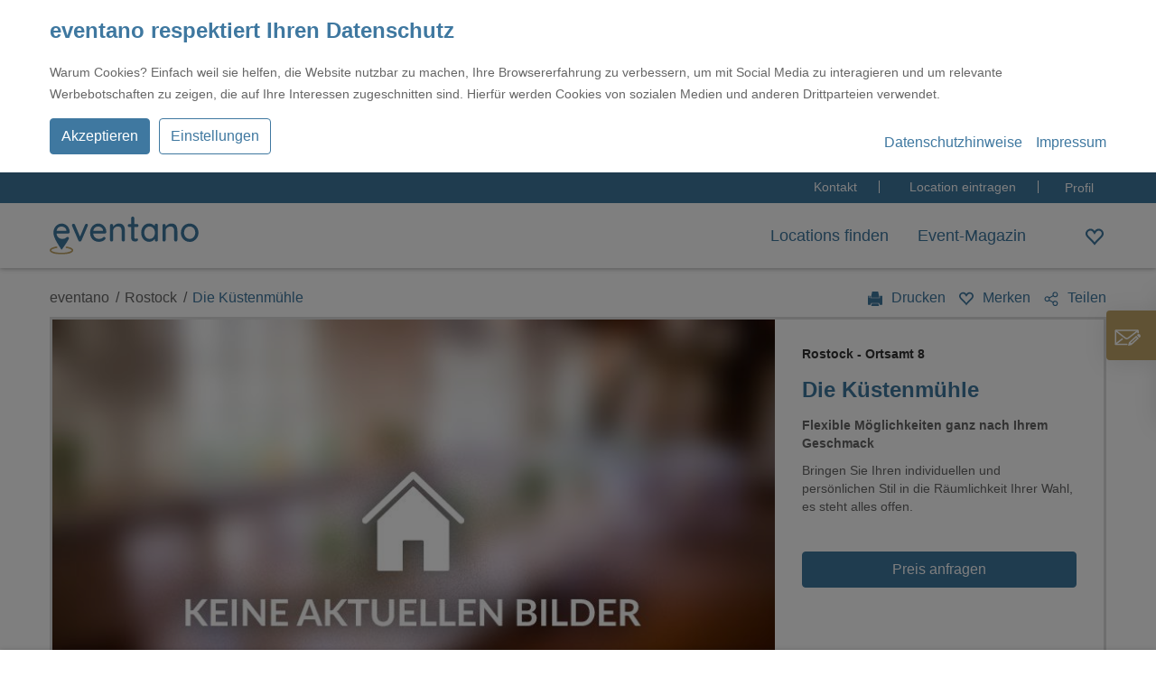

--- FILE ---
content_type: text/html; charset=UTF-8
request_url: https://www.eventano.com/location/die-kuestenmuehle-rostock/
body_size: 14939
content:
<!doctype html>
<html lang="de-DE">
<head>
<meta charset="utf-8">
<meta http-equiv="x-ua-compatible" content="ie=edge">
<meta name="viewport" content="width=device-width, initial-scale=1, shrink-to-fit=no">
<!-- This site is optimized with the Yoast SEO plugin v18.0 - https://yoast.com/wordpress/plugins/seo/ -->
<title>Die Küstenmühle Rostock mieten</title>
<meta name="description" content="Die Küstenmühle: Bringen Sie Ihren individuellen und persönlichen Stil in die Räumlichkeit Ihrer Wahl, es steht alles offen." />
<meta name="robots" content="index, follow, max-snippet:-1, max-image-preview:large, max-video-preview:-1" />
<link rel="canonical" href="https://www.eventano.com/location/die-kuestenmuehle-rostock/" />
<meta property="og:locale" content="de_DE" />
<meta property="og:type" content="article" />
<meta property="og:title" content="Die Küstenmühle Rostock mieten" />
<meta property="og:description" content="Die Küstenmühle: Bringen Sie Ihren individuellen und persönlichen Stil in die Räumlichkeit Ihrer Wahl, es steht alles offen." />
<meta property="og:url" content="https://www.eventano.com/location/die-kuestenmuehle-rostock/" />
<meta property="og:site_name" content="eventano" />
<meta property="article:modified_time" content="2024-03-15T11:32:03+00:00" />
<meta property="og:image" content="https://www.eventano.com/app/uploads/locations/160089/Big_blurred.jpg" />
<meta property="og:image:width" content="1000" />
<meta property="og:image:height" content="664" />
<meta property="og:image:type" content="image/jpeg" />
<meta name="twitter:card" content="summary_large_image" />
<meta name="twitter:image" content="https://www.eventano.com/app/uploads/locations/160089/Big_blurred.jpg" />
<script type="application/ld+json" class="yoast-schema-graph">{"@context":"https://schema.org","@graph":[{"@type":"WebSite","@id":"https://www.eventano.com/de/#website","url":"https://www.eventano.com/de/","name":"eventano","description":"Deutschlandweit Eventlocations finden","potentialAction":[{"@type":"SearchAction","target":{"@type":"EntryPoint","urlTemplate":"https://www.eventano.com/de/?s={search_term_string}"},"query-input":"required name=search_term_string"}],"inLanguage":"de-DE"},{"@type":"ImageObject","@id":"https://www.eventano.com/location/die-kuestenmuehle-rostock/#primaryimage","inLanguage":"de-DE","url":"https://www.eventano.com/app/uploads/locations/160089/-D75D-C36C-C62A.jpg","contentUrl":"https://www.eventano.com/app/uploads/locations/160089/-D75D-C36C-C62A.jpg","width":1000,"height":664},{"@type":"WebPage","@id":"https://www.eventano.com/location/die-kuestenmuehle-rostock/#webpage","url":"https://www.eventano.com/location/die-kuestenmuehle-rostock/","name":"Die Küstenmühle Rostock mieten","isPartOf":{"@id":"https://www.eventano.com/de/#website"},"primaryImageOfPage":{"@id":"https://www.eventano.com/location/die-kuestenmuehle-rostock/#primaryimage"},"datePublished":"2019-04-10T21:33:29+00:00","dateModified":"2024-03-15T11:32:03+00:00","description":"Die Küstenmühle: Bringen Sie Ihren individuellen und persönlichen Stil in die Räumlichkeit Ihrer Wahl, es steht alles offen.","breadcrumb":{"@id":"https://www.eventano.com/location/die-kuestenmuehle-rostock/#breadcrumb"},"inLanguage":"de-DE","potentialAction":[{"@type":"ReadAction","target":["https://www.eventano.com/location/die-kuestenmuehle-rostock/"]}]},{"@type":"BreadcrumbList","@id":"https://www.eventano.com/location/die-kuestenmuehle-rostock/#breadcrumb","itemListElement":[{"@type":"ListItem","position":1,"name":"Startseite","item":"https://www.eventano.com/"},{"@type":"ListItem","position":2,"name":"DieKüstenmühle"}]}]}</script>
<!-- / Yoast SEO plugin. -->
<link rel='preload' as='style' onload='this.onload=null;this.rel="stylesheet"'  id='pre-render-css'  href='https://www.eventano.com/app/themes/eventano.com/dist/styles/pre-render_0147c903.css' type='text/css' media='all' />
<link rel='stylesheet' id='sage/main.css-css'  href='https://www.eventano.com/app/themes/eventano.com/dist/styles/main_0147c903.css'  media='all' />
<script defer src='https://www.eventano.com/wp/wp-includes/js/jquery/jquery.min.js?ver=3.5.1' id='jquery-core-js'></script>
<link rel="https://api.w.org/" href="https://www.eventano.com/wp-json/" /><link rel="alternate" type="application/json" href="https://www.eventano.com/wp-json/wp/v2/location/160089" /><link rel="EditURI" type="application/rsd+xml" title="RSD" href="https://www.eventano.com/wp/xmlrpc.php?rsd" />
<link rel="wlwmanifest" type="application/wlwmanifest+xml" href="https://www.eventano.com/wp/wp-includes/wlwmanifest.xml" /> 
<meta name="generator" content="WordPress 5.6" />
<link rel='shortlink' href='https://www.eventano.com/?p=160089' />
<link rel="alternate" type="application/json+oembed" href="https://www.eventano.com/wp-json/oembed/1.0/embed?url=https%3A%2F%2Fwww.eventano.com%2Flocation%2Fdie-kuestenmuehle-rostock%2F" />
<link rel="alternate" type="text/xml+oembed" href="https://www.eventano.com/wp-json/oembed/1.0/embed?url=https%3A%2F%2Fwww.eventano.com%2Flocation%2Fdie-kuestenmuehle-rostock%2F&#038;format=xml" />
<script type="text/javascript">document.documentElement.className += " js";</script>
<meta name="eventano-posttype" content="location">    <meta name="application-name" content="eventano.com Website">
<link rel="icon" type="image/png" href="https://www.eventano.com/app/themes/eventano.com/resources/favicon-32x32.png" sizes="32x32" />
<link rel="icon" type="image/png" href="https://www.eventano.com/app/themes/eventano.com/resources/favicon-16x16.png" sizes="16x16" />
<!-- ADD THIS SCRIPT -->
<!-- <script type="text/javascript" defer src="//s7.addthis.com/js/300/addthis_widget.js#pubid=ra-5d5d1267b0eabb5c"></script> -->
</head>  <body class="location-template-default single single-location postid-160089 die-kuestenmuehle-rostock app-data index-data singular-data single-data single-location-data single-location-die-kuestenmuehle-rostock-data">
<div id="cookie-compliance"></div>
<header class="header">
<div id="header__meta" class="header__meta">
<div class="container">
<ul id="menu-kopfmenue-de" class="inline-list inline-list--right">
<li class="custom">
<ul><li id="menu-item-59027" class="menu-item menu-item-type-post_type menu-item-object-page menu-item-59027 inline-list__item nav-main__item"><a href="https://www.eventano.com/kontakt/">Kontakt</a></li>
<li id="menu-item-395901" class="menu-item menu-item-type-post_type menu-item-object-page menu-item-395901 inline-list__item nav-main__item"><a href="https://www.eventano.com/fuer-locations/">Location eintragen</a></li>
</ul>              </li>
<li id="menu-item-59028" class="last menu-item menu-item-type-custom menu-item-object-custom menu-item-59028 inline-list__item nav-main__item"><a id="profile_link" href="https://www.eventano.com/login/">Profil</a></li>
<!--li id="menu-item-59029" class="last menu-item menu-item-type-custom menu-item-object-custom menu-item-59029 inline-list__item nav-main__item"><a href="#">English</a></li>-->
</ul>
</div>
</div>
<nav class="nav-main" id="nav-main">
<div class="container nav-main__container">
<div class="nav-main__col nav-main__col--left">
<a href="https://www.eventano.com" class="nav-main__logo">
<img src="https://www.eventano.com/app/themes/eventano.com/resources/assets/images/eventano-logo.svg" alt="eventano - Deutschlands Suchportal für Eventlocations" class="img-fluid" loading="lazy" width="165" height="41" />
</a>
</div>
<div class="nav-main__col nav-main__col--right d-none d-lg-flex">
<ul id="menu-hauptmenue-oben-de" class="inline-list inline-list--right nav-main__list"><li id="menu-item-102" class="menu-item menu-item-type-post_type menu-item-object-page menu-item-home menu-item-102 inline-list__item nav-main__item"><a href="https://www.eventano.com/">Locations finden</a></li>
<li id="menu-item-200268" class="menu-item menu-item-type-post_type menu-item-object-page menu-item-200268 inline-list__item nav-main__item"><a href="https://www.eventano.com/event-magazin/">Event-Magazin</a></li>
</ul>
<div class="search__header search__header-container" id="directsearch"></div>
</div>
<div class="header-utils">
<a href="https://www.eventano.com/merkliste/" class="header-utils__item " id="overallBookmarks" aria-label="Wishlist">
<!-- svg-icon -->
<svg class="svg-icon whishlist">
<use xlink:href="https://www.eventano.com/app/themes/eventano.com/dist/svgs/symbol-defs.svg#heart-empty"></use>
</svg>
<!-- /svg-icon -->
<span class="bookmarks__count counter-badge hidden">0</span>
</a>
</div>
</div>
</nav>
<div class="nav-main__mobile">
<ul id="menu-eventano-menue-mobil-de" class="inline-list inline-list--right nav-main__list"><li id="menu-item-207403" class="menu-item menu-item-type-post_type menu-item-object-page menu-item-home menu-item-207403 inline-list__item nav-main__item"><a href="https://www.eventano.com/">Startseite</a></li>
<li id="menu-item-207402" class="menu-item menu-item-type-post_type menu-item-object-page menu-item-207402 inline-list__item nav-main__item"><a href="https://www.eventano.com/event-magazin/">Event-Magazin</a></li>
<li id="menu-item-207483" class="menu-item menu-item-type-post_type menu-item-object-page menu-item-207483 inline-list__item nav-main__item"><a href="https://www.eventano.com/event-wiki/">Event-Wiki</a></li>
<li id="menu-item-207485" class="menu-item menu-item-type-post_type menu-item-object-page menu-item-207485 inline-list__item nav-main__item"><a href="https://www.eventano.com/login/">Login</a></li>
</ul>    </div>
<div id="nav-main__icon" class="nav-main__icon util-hidden-lg">
<span></span>
<span></span>
<span></span>
<span></span>
</div>
</header>
<div class="wrap" role="document">
<div class="content">
<main class="main" id="scrollArea">
<!-- nav-main -->
<nav class="nav-main nav-main--second fixed-element nav-main--profile print-hidden" id="nav-main">
<div class="container nav-main__container">
<div class="nav-main__col nav-main__col--left d-none d-lg-flex">
<!-- inline-list -->
<ul class="inline-list inline-list--left nav-main__list">
<li class="inline-list__item nav-main__item">
<a href="#rahmendaten" class="inline-list__link">
Rahmendaten
</a>
</li>
<li class="inline-list__item nav-main__item">
<a href="#raeume" class="inline-list__link">
Räume
</a>
</li>
<li class="inline-list__item nav-main__item">
<a href="#beschreibung" class="inline-list__link">
Beschreibung
</a>
</li>
<li class="inline-list__item nav-main__item">
<a href="#lage" class="inline-list__link">
Lage
</a>
</li>
<li class="inline-list__item nav-main__item">
<a href="#technik" class="inline-list__link">
Technik
</a>
</li>
</ul>
<!-- end: inline-list -->
</div>
<div class="nav-main__col nav-main__col--right">
<div class="header-utils">
<a href="#top" class="nav-main__back-to-top mr-2" aria-label="Go to top">
<svg class="svg-icon">
<use xlink:href="https://www.eventano.com/app/themes/eventano.com/dist/svgs/symbol-defs.svg#chevron-right"></use>
</svg>
</a>
<div class="bookmarks">
<a href="#" class="bookmarks__input" data-bookmark-id="160089" data-bookmark-item='{"id":160089,"name":"Die K\u00fcstenm\u00fchle","city":"Rostock","city_district":"Ortsamt 8","paxmax":"200","pricing":"2","metatext":"Bringen Sie Ihren individuellen und pers\u00f6nlichen Stil in die R\u00e4umlichkeit Ihrer Wahl, es steht alles offen.","link":"https:\/\/www.eventano.com\/location\/die-kuestenmuehle-rostock\/","thumbnail":"https:\/\/www.eventano.com\/app\/uploads\/locations\/160089\/thumbnail_blurred.jpg","gallery":[{"id":200238,"ID":200238,"filename":"2019\/11\/Restaurant-6.jpg","width":6675,"height":4450,"sizes":{"thumbnail":"https:\/\/www.eventano.com\/app\/uploads\/locations\/160089\/thumbnail_blurred.jpg","thumbnail-width":150,"thumbnail-height":150,"medium":"https:\/\/www.eventano.com\/app\/uploads\/locations\/160089\/medium_blurred.jpg","medium-width":300,"medium-height":200,"medium_large":"https:\/\/www.eventano.com\/app\/uploads\/locations\/160089\/medium_large_blurred.jpg","medium_large-width":768,"medium_large-height":512,"large":"https:\/\/www.eventano.com\/app\/uploads\/locations\/160089\/large_blurred.jpg","large-width":1024,"large-height":683,"Fullsize":"https:\/\/www.eventano.com\/app\/uploads\/locations\/160089\/Fullsize_blurred.jpg","Fullsize-width":1920,"Fullsize-height":1200,"Fullsize Half":"https:\/\/www.eventano.com\/app\/uploads\/locations\/160089\/Fullsize Half_blurred.jpg","Fullsize Half-width":1680,"Fullsize Half-height":600,"Huge":"https:\/\/www.eventano.com\/app\/uploads\/locations\/160089\/Huge_blurred.jpg","Huge-width":1680,"Huge-height":1050,"Big":"https:\/\/www.eventano.com\/app\/uploads\/locations\/160089\/Big_blurred.jpg","Big-width":1000,"Big-height":625,"Normal":"https:\/\/www.eventano.com\/app\/uploads\/locations\/160089\/Normal_blurred.jpg","Normal-width":800,"Normal-height":500,"Small":"https:\/\/www.eventano.com\/app\/uploads\/locations\/160089\/Small_blurred.jpg","Small-width":375,"Small-height":234,"Tiny":"https:\/\/www.eventano.com\/app\/uploads\/locations\/160089\/Tiny_blurred.jpg","Tiny-width":170,"Tiny-height":106,"Square":"https:\/\/www.eventano.com\/app\/uploads\/locations\/160089\/Square_blurred.jpg","Square-width":640,"Square-height":640,"TinySquare":"https:\/\/www.eventano.com\/app\/uploads\/locations\/160089\/TinySquare_blurred.jpg","TinySquare-width":150,"TinySquare-height":150,"Banner":"https:\/\/www.eventano.com\/app\/uploads\/locations\/160089\/Banner_blurred.jpg","Banner-width":640,"Banner-height":400,"1536x1536":"https:\/\/www.eventano.com\/app\/uploads\/locations\/160089\/1536x1536_blurred.jpg","2048x2048":"https:\/\/www.eventano.com\/app\/uploads\/locations\/160089\/2048x2048_blurred.jpg","MobileSlider":"https:\/\/www.eventano.com\/app\/uploads\/locations\/160089\/MobileSlider_blurred.jpg"}}],"lat":"54.1188594","lng":"12.1672365","subscription":"0","badge":"-1","register_type":"0","props":{"site":{"icon":"zentral","text":"Zentrale Lage"},"indoor_outdoor":{"icon":"indoor","text":"Indoor Location"},"price":{"text":"Durchschnitt"}},"categories":["Cafe","Eventlocation","Festsaal \/ Ballsaal","Restaurant","Tagungs- Meetingraum","Hochzeit","Firmenfeier","Meeting \/ Konferenz \/ Tagung","Geburtstag \/ Party","Indoor"],"rating":""}'>
<svg class="svg-icon icon-heart-empty ">
<use xlink:href="https://www.eventano.com/app/themes/eventano.com/dist/svgs/symbol-defs.svg#heart-empty"></use>
</svg>
<span class="bookmarks__caption">Merken</span>
</a>
</div>
</div>
<button class="btn btn-primary" data-cart-id="160089" data-cart-item='{"id":160089,"name":"Die K\u00fcstenm\u00fchle","city":"Rostock","city_district":"Ortsamt 8","paxmax":"200","pricing":"2","metatext":"Bringen Sie Ihren individuellen und pers\u00f6nlichen Stil in die R\u00e4umlichkeit Ihrer Wahl, es steht alles offen.","link":"https:\/\/www.eventano.com\/location\/die-kuestenmuehle-rostock\/","thumbnail":"https:\/\/www.eventano.com\/app\/uploads\/locations\/160089\/thumbnail_blurred.jpg","gallery":[{"id":200238,"ID":200238,"filename":"2019\/11\/Restaurant-6.jpg","width":6675,"height":4450,"sizes":{"thumbnail":"https:\/\/www.eventano.com\/app\/uploads\/locations\/160089\/thumbnail_blurred.jpg","thumbnail-width":150,"thumbnail-height":150,"medium":"https:\/\/www.eventano.com\/app\/uploads\/locations\/160089\/medium_blurred.jpg","medium-width":300,"medium-height":200,"medium_large":"https:\/\/www.eventano.com\/app\/uploads\/locations\/160089\/medium_large_blurred.jpg","medium_large-width":768,"medium_large-height":512,"large":"https:\/\/www.eventano.com\/app\/uploads\/locations\/160089\/large_blurred.jpg","large-width":1024,"large-height":683,"Fullsize":"https:\/\/www.eventano.com\/app\/uploads\/locations\/160089\/Fullsize_blurred.jpg","Fullsize-width":1920,"Fullsize-height":1200,"Fullsize Half":"https:\/\/www.eventano.com\/app\/uploads\/locations\/160089\/Fullsize Half_blurred.jpg","Fullsize Half-width":1680,"Fullsize Half-height":600,"Huge":"https:\/\/www.eventano.com\/app\/uploads\/locations\/160089\/Huge_blurred.jpg","Huge-width":1680,"Huge-height":1050,"Big":"https:\/\/www.eventano.com\/app\/uploads\/locations\/160089\/Big_blurred.jpg","Big-width":1000,"Big-height":625,"Normal":"https:\/\/www.eventano.com\/app\/uploads\/locations\/160089\/Normal_blurred.jpg","Normal-width":800,"Normal-height":500,"Small":"https:\/\/www.eventano.com\/app\/uploads\/locations\/160089\/Small_blurred.jpg","Small-width":375,"Small-height":234,"Tiny":"https:\/\/www.eventano.com\/app\/uploads\/locations\/160089\/Tiny_blurred.jpg","Tiny-width":170,"Tiny-height":106,"Square":"https:\/\/www.eventano.com\/app\/uploads\/locations\/160089\/Square_blurred.jpg","Square-width":640,"Square-height":640,"TinySquare":"https:\/\/www.eventano.com\/app\/uploads\/locations\/160089\/TinySquare_blurred.jpg","TinySquare-width":150,"TinySquare-height":150,"Banner":"https:\/\/www.eventano.com\/app\/uploads\/locations\/160089\/Banner_blurred.jpg","Banner-width":640,"Banner-height":400,"1536x1536":"https:\/\/www.eventano.com\/app\/uploads\/locations\/160089\/1536x1536_blurred.jpg","2048x2048":"https:\/\/www.eventano.com\/app\/uploads\/locations\/160089\/2048x2048_blurred.jpg","MobileSlider":"https:\/\/www.eventano.com\/app\/uploads\/locations\/160089\/MobileSlider_blurred.jpg"}}],"lat":"54.1188594","lng":"12.1672365","subscription":"0","badge":"-1","register_type":"0","props":{"site":{"icon":"zentral","text":"Zentrale Lage"},"indoor_outdoor":{"icon":"indoor","text":"Indoor Location"},"price":{"text":"Durchschnitt"}},"categories":["Cafe","Eventlocation","Festsaal \/ Ballsaal","Restaurant","Tagungs- Meetingraum","Hochzeit","Firmenfeier","Meeting \/ Konferenz \/ Tagung","Geburtstag \/ Party","Indoor"],"rating":""}'>Preis anfragen</button>
</div>
</div>
</nav>
<!-- end: nav-main -->
<div class="container single-location">
<div class="row">
<div class="col-md-6">
<ul class="breadcrumb inline-list inline-list--breadcrumb">
<li class="inline-list__item">
<a href="https://www.eventano.com" class="inline-list__link">
eventano            </a>
</li>
<li class="inline-list__item">
<a href="https://www.eventano.com/suchergebnis/?location_city=Rostock&location_hinterland=false" class="inline-list__link">
Rostock            </a>
</li>
<li class="inline-list__item muted-blue not_final">
Die Küstenmühle          </li>
</ul>
</div>
<div class="col-md-6">
<!-- widget (widgetType: actions) -->
<div class="widget widget--actions widget--slim widget--header">
<div class="actions">
<a href="#" class="actions__action print" id="print">
<svg class="svg-icon icon-print ">
<use xlink:href="https://www.eventano.com/app/themes/eventano.com/dist/svgs/symbol-defs.svg#print"></use>
</svg>
Drucken            </a>
<a href="#" class="actions__action bookmarks__input" data-bookmark-id="160089" data-bookmark-item='{"id":160089,"name":"Die K\u00fcstenm\u00fchle","city":"Rostock","city_district":"Ortsamt 8","paxmax":"200","pricing":"2","metatext":"Bringen Sie Ihren individuellen und pers\u00f6nlichen Stil in die R\u00e4umlichkeit Ihrer Wahl, es steht alles offen.","link":"https:\/\/www.eventano.com\/location\/die-kuestenmuehle-rostock\/","thumbnail":"https:\/\/www.eventano.com\/app\/uploads\/locations\/160089\/thumbnail_blurred.jpg","gallery":[{"id":200238,"ID":200238,"filename":"2019\/11\/Restaurant-6.jpg","width":6675,"height":4450,"sizes":{"thumbnail":"https:\/\/www.eventano.com\/app\/uploads\/locations\/160089\/thumbnail_blurred.jpg","thumbnail-width":150,"thumbnail-height":150,"medium":"https:\/\/www.eventano.com\/app\/uploads\/locations\/160089\/medium_blurred.jpg","medium-width":300,"medium-height":200,"medium_large":"https:\/\/www.eventano.com\/app\/uploads\/locations\/160089\/medium_large_blurred.jpg","medium_large-width":768,"medium_large-height":512,"large":"https:\/\/www.eventano.com\/app\/uploads\/locations\/160089\/large_blurred.jpg","large-width":1024,"large-height":683,"Fullsize":"https:\/\/www.eventano.com\/app\/uploads\/locations\/160089\/Fullsize_blurred.jpg","Fullsize-width":1920,"Fullsize-height":1200,"Fullsize Half":"https:\/\/www.eventano.com\/app\/uploads\/locations\/160089\/Fullsize Half_blurred.jpg","Fullsize Half-width":1680,"Fullsize Half-height":600,"Huge":"https:\/\/www.eventano.com\/app\/uploads\/locations\/160089\/Huge_blurred.jpg","Huge-width":1680,"Huge-height":1050,"Big":"https:\/\/www.eventano.com\/app\/uploads\/locations\/160089\/Big_blurred.jpg","Big-width":1000,"Big-height":625,"Normal":"https:\/\/www.eventano.com\/app\/uploads\/locations\/160089\/Normal_blurred.jpg","Normal-width":800,"Normal-height":500,"Small":"https:\/\/www.eventano.com\/app\/uploads\/locations\/160089\/Small_blurred.jpg","Small-width":375,"Small-height":234,"Tiny":"https:\/\/www.eventano.com\/app\/uploads\/locations\/160089\/Tiny_blurred.jpg","Tiny-width":170,"Tiny-height":106,"Square":"https:\/\/www.eventano.com\/app\/uploads\/locations\/160089\/Square_blurred.jpg","Square-width":640,"Square-height":640,"TinySquare":"https:\/\/www.eventano.com\/app\/uploads\/locations\/160089\/TinySquare_blurred.jpg","TinySquare-width":150,"TinySquare-height":150,"Banner":"https:\/\/www.eventano.com\/app\/uploads\/locations\/160089\/Banner_blurred.jpg","Banner-width":640,"Banner-height":400,"1536x1536":"https:\/\/www.eventano.com\/app\/uploads\/locations\/160089\/1536x1536_blurred.jpg","2048x2048":"https:\/\/www.eventano.com\/app\/uploads\/locations\/160089\/2048x2048_blurred.jpg","MobileSlider":"https:\/\/www.eventano.com\/app\/uploads\/locations\/160089\/MobileSlider_blurred.jpg"}}],"lat":"54.1188594","lng":"12.1672365","subscription":"0","badge":"-1","register_type":"0","props":{"site":{"icon":"zentral","text":"Zentrale Lage"},"indoor_outdoor":{"icon":"indoor","text":"Indoor Location"},"price":{"text":"Durchschnitt"}},"categories":["Cafe","Eventlocation","Festsaal \/ Ballsaal","Restaurant","Tagungs- Meetingraum","Hochzeit","Firmenfeier","Meeting \/ Konferenz \/ Tagung","Geburtstag \/ Party","Indoor"],"rating":""}'>
<svg class="svg-icon icon-heart-empty ">
<use xlink:href="https://www.eventano.com/app/themes/eventano.com/dist/svgs/symbol-defs.svg#heart-empty"></use>
</svg>
<span class="bookmarks__caption">Merken</span>
</a>
<span class="sharebar" id="share-btn-pri"></span>
</div>
</div>
<!-- end: widget (widgetType: actions) -->
</div>
</div>
<div class="row">
<div class="col-md-12">
<!-- teaser (teaserType: profile) -->
<div class="teaser teaser--profile ">
<div class="teaser__wrapper ">
<div class="teaser__left bg-white-three single-location-teaser">
<div class="slider-wrapper">
<div id="location-gallery-slider" class="gallery__slider inner" data-items='[{"id":200201,"ID":200201,"filename":"2019\/11\/Eventlocation-5.jpg","width":6144,"height":4096,"sizes":{"thumbnail":"https:\/\/www.eventano.com\/app\/uploads\/locations\/160089\/thumbnail_blurred.jpg","thumbnail-width":150,"thumbnail-height":150,"medium":"https:\/\/www.eventano.com\/app\/uploads\/locations\/160089\/medium_blurred.jpg","medium-width":300,"medium-height":200,"medium_large":"https:\/\/www.eventano.com\/app\/uploads\/locations\/160089\/medium_large_blurred.jpg","medium_large-width":768,"medium_large-height":512,"large":"https:\/\/www.eventano.com\/app\/uploads\/locations\/160089\/large_blurred.jpg","large-width":1024,"large-height":683,"Fullsize":"https:\/\/www.eventano.com\/app\/uploads\/locations\/160089\/Fullsize_blurred.jpg","Fullsize-width":1920,"Fullsize-height":1200,"Fullsize Half":"https:\/\/www.eventano.com\/app\/uploads\/locations\/160089\/Fullsize Half_blurred.jpg","Fullsize Half-width":1680,"Fullsize Half-height":600,"Huge":"https:\/\/www.eventano.com\/app\/uploads\/locations\/160089\/Huge_blurred.jpg","Huge-width":1680,"Huge-height":1050,"Big":"https:\/\/www.eventano.com\/app\/uploads\/locations\/160089\/Big_blurred.jpg","Big-width":1000,"Big-height":625,"Normal":"https:\/\/www.eventano.com\/app\/uploads\/locations\/160089\/Normal_blurred.jpg","Normal-width":800,"Normal-height":500,"Small":"https:\/\/www.eventano.com\/app\/uploads\/locations\/160089\/Small_blurred.jpg","Small-width":375,"Small-height":234,"Tiny":"https:\/\/www.eventano.com\/app\/uploads\/locations\/160089\/Tiny_blurred.jpg","Tiny-width":170,"Tiny-height":106,"Square":"https:\/\/www.eventano.com\/app\/uploads\/locations\/160089\/Square_blurred.jpg","Square-width":640,"Square-height":640,"TinySquare":"https:\/\/www.eventano.com\/app\/uploads\/locations\/160089\/TinySquare_blurred.jpg","TinySquare-width":150,"TinySquare-height":150,"Banner":"https:\/\/www.eventano.com\/app\/uploads\/locations\/160089\/Banner_blurred.jpg","Banner-width":640,"Banner-height":400,"1536x1536":"https:\/\/www.eventano.com\/app\/uploads\/locations\/160089\/1536x1536_blurred.jpg","2048x2048":"https:\/\/www.eventano.com\/app\/uploads\/locations\/160089\/2048x2048_blurred.jpg","MobileSlider":"https:\/\/www.eventano.com\/app\/uploads\/locations\/160089\/MobileSlider_blurred.jpg"}}]' data-register-type='0' data-subscription-type='0'></div>
</div>
<div class="button-group">
</div>
</div>
<div class="teaser__right">
<div class="teaser__content">
<div class="teaser__text">
<div class="teaser__header">
<h1 class="teaser__headline long-headline">Die Küstenmühle</h1>
<div class="h5 teaser__subline">Rostock - Ortsamt 8</div>
</div>
<div class="teaser__copy">
<p class='mb-1'><strong>Flexible Möglichkeiten ganz nach Ihrem Geschmack</strong></p>                    <p>
Bringen Sie Ihren individuellen und persönlichen Stil in die Räumlichkeit Ihrer Wahl, es steht alles offen.                    </p>
</div>
</div>
<div class="teaser__meta">
<div class="button-group teaser__buttons teaser__buttons--columns util-reset-border-top">
<button class="btn btn-primary" data-cart-id="160089" data-cart-item='{"id":160089,"name":"Die K\u00fcstenm\u00fchle","city":"Rostock","city_district":"Ortsamt 8","paxmax":"200","pricing":"2","metatext":"Bringen Sie Ihren individuellen und pers\u00f6nlichen Stil in die R\u00e4umlichkeit Ihrer Wahl, es steht alles offen.","link":"https:\/\/www.eventano.com\/location\/die-kuestenmuehle-rostock\/","thumbnail":"https:\/\/www.eventano.com\/app\/uploads\/locations\/160089\/thumbnail_blurred.jpg","gallery":[{"id":200238,"ID":200238,"filename":"2019\/11\/Restaurant-6.jpg","width":6675,"height":4450,"sizes":{"thumbnail":"https:\/\/www.eventano.com\/app\/uploads\/locations\/160089\/thumbnail_blurred.jpg","thumbnail-width":150,"thumbnail-height":150,"medium":"https:\/\/www.eventano.com\/app\/uploads\/locations\/160089\/medium_blurred.jpg","medium-width":300,"medium-height":200,"medium_large":"https:\/\/www.eventano.com\/app\/uploads\/locations\/160089\/medium_large_blurred.jpg","medium_large-width":768,"medium_large-height":512,"large":"https:\/\/www.eventano.com\/app\/uploads\/locations\/160089\/large_blurred.jpg","large-width":1024,"large-height":683,"Fullsize":"https:\/\/www.eventano.com\/app\/uploads\/locations\/160089\/Fullsize_blurred.jpg","Fullsize-width":1920,"Fullsize-height":1200,"Fullsize Half":"https:\/\/www.eventano.com\/app\/uploads\/locations\/160089\/Fullsize Half_blurred.jpg","Fullsize Half-width":1680,"Fullsize Half-height":600,"Huge":"https:\/\/www.eventano.com\/app\/uploads\/locations\/160089\/Huge_blurred.jpg","Huge-width":1680,"Huge-height":1050,"Big":"https:\/\/www.eventano.com\/app\/uploads\/locations\/160089\/Big_blurred.jpg","Big-width":1000,"Big-height":625,"Normal":"https:\/\/www.eventano.com\/app\/uploads\/locations\/160089\/Normal_blurred.jpg","Normal-width":800,"Normal-height":500,"Small":"https:\/\/www.eventano.com\/app\/uploads\/locations\/160089\/Small_blurred.jpg","Small-width":375,"Small-height":234,"Tiny":"https:\/\/www.eventano.com\/app\/uploads\/locations\/160089\/Tiny_blurred.jpg","Tiny-width":170,"Tiny-height":106,"Square":"https:\/\/www.eventano.com\/app\/uploads\/locations\/160089\/Square_blurred.jpg","Square-width":640,"Square-height":640,"TinySquare":"https:\/\/www.eventano.com\/app\/uploads\/locations\/160089\/TinySquare_blurred.jpg","TinySquare-width":150,"TinySquare-height":150,"Banner":"https:\/\/www.eventano.com\/app\/uploads\/locations\/160089\/Banner_blurred.jpg","Banner-width":640,"Banner-height":400,"1536x1536":"https:\/\/www.eventano.com\/app\/uploads\/locations\/160089\/1536x1536_blurred.jpg","2048x2048":"https:\/\/www.eventano.com\/app\/uploads\/locations\/160089\/2048x2048_blurred.jpg","MobileSlider":"https:\/\/www.eventano.com\/app\/uploads\/locations\/160089\/MobileSlider_blurred.jpg"}}],"lat":"54.1188594","lng":"12.1672365","subscription":"0","badge":"-1","register_type":"0","props":{"site":{"icon":"zentral","text":"Zentrale Lage"},"indoor_outdoor":{"icon":"indoor","text":"Indoor Location"},"price":{"text":"Durchschnitt"}},"categories":["Cafe","Eventlocation","Festsaal \/ Ballsaal","Restaurant","Tagungs- Meetingraum","Hochzeit","Firmenfeier","Meeting \/ Konferenz \/ Tagung","Geburtstag \/ Party","Indoor"],"rating":""}'>
Preis anfragen
</button>
</div>
</div>
</div>
</div>
</div>
</div>
<!-- end: teaser (teaserType: profile) -->
</div>
</div>
</div>
<div class="container">
<div class="row">
<div class="col-lg-8">
<div class="row mx-sm-n1 mb-3">
<div class="col-12 col-sm-6 col-md-3 px-sm-1 mb-1 mb-md-0">
<span class="teaser__tags-caption">
<svg class="svg-icon ci mr-1 inline">
<use xlink:href="https://www.eventano.com/app/themes/eventano.com/dist/svgs/symbol-defs.svg#zentral"></use>
</svg>
Zentrale Lage                                  </span>
</div>
<div class="col-12 col-sm-6 col-md-3 px-sm-1 text-md-right mb-1 mb-md-0">
<span class="teaser__tags-caption">
<svg class="svg-icon ci mr-1 inline">
<use xlink:href="https://www.eventano.com/app/themes/eventano.com/dist/svgs/symbol-defs.svg#indoor"></use>
</svg>
Indoor Location                                  </span>
</div>
<div class="col-12 col-sm-6 col-md-3 px-sm-1 text-md-center mb-1 mb-md-0">
<span class="teaser__tags-caption ml-md-4">
<svg class="svg-icon ci mr-1 inline">
<use xlink:href="https://www.eventano.com/app/themes/eventano.com/dist/svgs/symbol-defs.svg#anzahl-personen"></use>
</svg>
200 Personen
</span>
</div>
<div class="col-12 col-sm-6 col-md-3 text-md-right px-sm-1 mb-1 mb-md-0">
<span class="teaser__tags-caption">
<span class="euro ci">€</span>
<span class="euro ci">€</span>
&nbsp;
Durchschnitt                </span>
</div>
</div>
<section class="text text util-add-padding-top util-add-padding-bottom-double util-add-border-top border-white-two util-add-margin-bottom-full" data-readmore="Weiterlesen">
<a class="anchor" id="beschreibung"></a>
<p>KÜSTENMÜHLE Rostock: Ihre vielseitige Eventlocation<br />
Die KÜSTENMÜHLE in Rostock bietet den idealen Rahmen für Hochzeiten, Firmenveranstaltungen, Tagungen und andere Events! Mit ihrer einladenden Atmosphäre und ihrem rustikalen Charme ist sie der perfekte Ort für unvergessliche Veranstaltungen.<br />
Vielseitige Nutzungsmöglichkeiten<br />
Egal ob Sie eine Hochzeit, einen Geburtstag, eine Firmenfeier oder eine Tagung planen - unser erfahrenes Event-Team steht Ihnen zur Seite und kümmert sich um alle Details. In unseren Räumlichkeiten finden bis zu 200 Personen Platz, und wir bieten eine Vielzahl von Catering-Optionen an, angefangen bei leckeren Buffets bis hin zu Getränkepauschalen.<br />
Familienfreundliches Ambiente<br />
Unser Mühlenhof am Stadtrand von Rostock ist nicht nur der perfekte Ort für Veranstaltungen, sondern auch ein beliebtes Ausflugsziel für Familien. Mit einem weitläufigen Gelände, kostenfreien Parkplätzen und verschiedenen Aktivitäten für Kinder bieten wir Ihnen eine entspannte und familiäre Atmosphäre.<br />
Individuelle Gestaltungsmöglichkeiten<br />
Wir bieten Ihnen die Möglichkeit, Ihre Veranstaltung ganz nach Ihren Wünschen zu gestalten. Ob eine freie Trauung im Grünen, die Mitnahme eines eigenen DJs oder die individuelle Dekoration - bei uns sind Sie flexibel und können Ihre Veranstaltung ganz nach Ihren Vorstellungen planen.<br />
Perfekte Lage und gute Anbindung<br />
Die KÜSTENMÜHLE liegt verkehrsgünstig an der A19 und verfügt über einen kostenfreien Parkplatz mit 200 Stellplätzen direkt vor der Tür. So können Ihre Gäste bequem anreisen und haben keine Parkplatzprobleme.<br />
Fordern Sie Ihr individuelles Angebot an!<br />
Wir freuen uns darauf, Ihnen bei der Planung Ihrer Veranstaltung zu helfen und Ihnen ein maßgeschneidertes Angebot zu erstellen. Kontaktieren Sie uns noch heute und erleben Sie unvergessliche Momente in der KÜSTENMÜHLE Rostock!</p>
<a href="#" class="text__readmore btn btn--ghost btn--center btn--expanded btn--small util-add-margin-top">Weiterlesen</a>
</section>
<section class="checklist util-add-padding-y-full util-add-border-top border-white-two">
<a class="anchor" id="rahmendaten"></a>
<h2 class="h2">Rahmendaten</h2>
<div class="row mx-sm-n1 props">
<div class="col-sm-4 px-sm-1 ci-secondary props__item">
<svg class="svg-icon medium mr-1 inline">
<use xlink:href="https://www.eventano.com/app/themes/eventano.com/dist/svgs/symbol-defs.svg#cafe"></use>
</svg>
<span class="checklist__title">Cafe</span>
</div>
<div class="col-sm-4 px-sm-1 ci-secondary props__item">
<svg class="svg-icon medium mr-1 inline">
<use xlink:href="https://www.eventano.com/app/themes/eventano.com/dist/svgs/symbol-defs.svg#eventlocation"></use>
</svg>
<span class="checklist__title">Eventlocation</span>
</div>
<div class="col-sm-4 px-sm-1 ci-secondary props__item">
<svg class="svg-icon medium mr-1 inline">
<use xlink:href="https://www.eventano.com/app/themes/eventano.com/dist/svgs/symbol-defs.svg#festsaal-ballsaal"></use>
</svg>
<span class="checklist__title">Festsaal / Ballsaal</span>
</div>
<div class="col-sm-4 px-sm-1 ci-secondary props__item">
<svg class="svg-icon medium mr-1 inline">
<use xlink:href="https://www.eventano.com/app/themes/eventano.com/dist/svgs/symbol-defs.svg#restaurant"></use>
</svg>
<span class="checklist__title">Restaurant</span>
</div>
<div class="col-sm-4 px-sm-1 ci-secondary props__item">
<svg class="svg-icon medium mr-1 inline">
<use xlink:href="https://www.eventano.com/app/themes/eventano.com/dist/svgs/symbol-defs.svg#tagungs-meetingraum"></use>
</svg>
<span class="checklist__title">Tagungs- Meetingraum</span>
</div>
<div class="col-sm-4 px-sm-1 ci-secondary props__item">
<svg class="svg-icon medium mr-1 inline">
<use xlink:href="https://www.eventano.com/app/themes/eventano.com/dist/svgs/symbol-defs.svg#ok"></use>
</svg>
<span class="checklist__title">Tagesveranstaltung</span>
</div>
<div class="col-sm-4 px-sm-1 ci-secondary props__item">
<svg class="svg-icon medium mr-1 inline">
<use xlink:href="https://www.eventano.com/app/themes/eventano.com/dist/svgs/symbol-defs.svg#ok"></use>
</svg>
<span class="checklist__title">Abendveranstaltung</span>
</div>
<div class="col-sm-4 px-sm-1 ci-secondary props__item">
<svg class="svg-icon medium mr-1 inline">
<use xlink:href="https://www.eventano.com/app/themes/eventano.com/dist/svgs/symbol-defs.svg#ok"></use>
</svg>
<span class="checklist__title">Wochentags</span>
</div>
<div class="col-sm-4 px-sm-1 ci-secondary props__item">
<svg class="svg-icon medium mr-1 inline">
<use xlink:href="https://www.eventano.com/app/themes/eventano.com/dist/svgs/symbol-defs.svg#ok"></use>
</svg>
<span class="checklist__title">Wochenende</span>
</div>
</div>
</section>
<section class="util-add-padding-y-full util-add-border-top border-white-two">
<a class="anchor" name="lage"></a>
<h2 class="h2">Lage und Umgebung</h2>
<div class="row mx-sm-n1 props">
<div class="col-sm-4 px-sm-1 props__item">
<svg class="svg-icon ci medium mr-1 inline">
<use xlink:href="https://www.eventano.com/app/themes/eventano.com/dist/svgs/symbol-defs.svg#zentral"></use>
</svg>
<span class="checklist__title">Zentral</span>
</div>
<div class="col-sm-4 px-sm-1 props__item">
<svg class="svg-icon ci medium mr-1 inline">
<use xlink:href="https://www.eventano.com/app/themes/eventano.com/dist/svgs/symbol-defs.svg#indoor"></use>
</svg>
<span class="checklist__title">
Indoor              </span>
</div>
</div>
</section>
<!-- table -->
<section class="table util-add-padding-top-full util-add-padding-bottom util-add-border-top border-white-two">
<a class="anchor" id="raeume"></a>
<h2 class="h2 util-inline-block">Eventlocation Flächen            <button type="button" id="info-button" class="table__info-toggle js-info-toggle" data-trigger="hover" data-container="body" data-toggle="popover" data-placement="right" data-html="true" aria-label="info">
<svg class="svg-icon icon-info-sign">
<use xlink:href="https://www.eventano.com/app/themes/eventano.com/dist/svgs/symbol-defs.svg#info-sign"></use>
</svg>
</button>
</h2>
<div id="info-container" class="table__info-container">
<ul class="inline-list inline-list--col-2">
<li class="inline-list__item ">
<svg class="svg-icon">
<use xlink:href="https://www.eventano.com/app/themes/eventano.com/dist/svgs/symbol-defs.svg#stehend"></use>
</svg>
Stehend
</li>
<li class="inline-list__item ">
<svg class="svg-icon">
<use xlink:href="https://www.eventano.com/app/themes/eventano.com/dist/svgs/symbol-defs.svg#parlament"></use>
</svg>
Parlament
</li>
<li class="inline-list__item ">
<svg class="svg-icon">
<use xlink:href="https://www.eventano.com/app/themes/eventano.com/dist/svgs/symbol-defs.svg#gala"></use>
</svg>
Gala
</li>
<li class="inline-list__item ">
<svg class="svg-icon">
<use xlink:href="https://www.eventano.com/app/themes/eventano.com/dist/svgs/symbol-defs.svg#bankett"></use>
</svg>
Bankett
</li>
<li class="inline-list__item ">
<svg class="svg-icon">
<use xlink:href="https://www.eventano.com/app/themes/eventano.com/dist/svgs/symbol-defs.svg#uform"></use>
</svg>
UForm
</li>
<li class="inline-list__item ">
<svg class="svg-icon">
<use xlink:href="https://www.eventano.com/app/themes/eventano.com/dist/svgs/symbol-defs.svg#reihen"></use>
</svg>
Reihen
</li>
</ul>
</div>
<div class="table__wrapper">
<table class="room-table">
<thead>
<tr>
<th>
Raumname
</th>
<th class="util-text-center">
<!-- svg-icon -->
<svg class="svg-icon">
<use xlink:href="https://www.eventano.com/app/themes/eventano.com/dist/svgs/symbol-defs.svg#groesse"></use>
</svg>
<!-- /svg-icon -->
</th>
<th class="util-text-center">
<!-- svg-icon -->
<svg class="svg-icon">
<use xlink:href="https://www.eventano.com/app/themes/eventano.com/dist/svgs/symbol-defs.svg#gala"></use>
</svg>
<!-- /svg-icon -->
</th>
<th class="util-text-center">
<!-- svg-icon -->
<svg class="svg-icon">
<use xlink:href="https://www.eventano.com/app/themes/eventano.com/dist/svgs/symbol-defs.svg#reihen"></use>
</svg>
<!-- /svg-icon -->
</th>
<th class="util-text-center">
<!-- svg-icon -->
<svg class="svg-icon">
<use xlink:href="https://www.eventano.com/app/themes/eventano.com/dist/svgs/symbol-defs.svg#bankett"></use>
</svg>
<!-- /svg-icon -->
</th>
<th class="util-text-center">
<!-- svg-icon -->
<svg class="svg-icon">
<use xlink:href="https://www.eventano.com/app/themes/eventano.com/dist/svgs/symbol-defs.svg#uform"></use>
</svg>
<!-- /svg-icon -->
</th>
<th class="util-text-center">
<!-- svg-icon -->
<svg class="svg-icon">
<use xlink:href="https://www.eventano.com/app/themes/eventano.com/dist/svgs/symbol-defs.svg#stehend"></use>
</svg>
<!-- /svg-icon -->
</th>
<th class="util-text-center">
<!-- svg-icon -->
<svg class="svg-icon">
<use xlink:href="https://www.eventano.com/app/themes/eventano.com/dist/svgs/symbol-defs.svg#parlament"></use>
</svg>
<!-- /svg-icon -->
</th>
</tr>
</thead>
<tbody>
<tr>
<td>
Wintergarten                </td>
<td class="util-text-center">
70                </td>
<td class="util-text-center">
</td>
<td class="util-text-center">
</td>
<td class="util-text-center">
50                </td>
<td class="util-text-center">
</td>
<td class="util-text-center">
</td>
<td class="util-text-center">
</td>
</tr>
<tr>
<td>
Saal                </td>
<td class="util-text-center">
250                </td>
<td class="util-text-center">
</td>
<td class="util-text-center">
</td>
<td class="util-text-center">
200                </td>
<td class="util-text-center">
</td>
<td class="util-text-center">
200                </td>
<td class="util-text-center">
</td>
</tr>
</tbody>
</table>
</div>
</section>
<!-- /table -->
<section class="util-add-padding-y-full util-add-border-top border-white-two">
<a class="anchor" id="technik"></a>
<h2 class="h2">Technik</h2>
<div class="row mx-sm-n1 props">
<div class="col-sm-4 px-sm-1 props__item">
<svg class="svg-icon ci medium mr-1 inline">
<use xlink:href="https://www.eventano.com/app/themes/eventano.com/dist/svgs/symbol-defs.svg#ok"></use>
</svg>
<span class="checklist__title">Audio-Technik</span>
</div>
<div class="col-sm-4 px-sm-1 props__item">
<svg class="svg-icon ci medium mr-1 inline">
<use xlink:href="https://www.eventano.com/app/themes/eventano.com/dist/svgs/symbol-defs.svg#ok"></use>
</svg>
<span class="checklist__title">Beamer / Leinwand</span>
</div>
<div class="col-sm-4 px-sm-1 props__item">
<svg class="svg-icon ci medium mr-1 inline">
<use xlink:href="https://www.eventano.com/app/themes/eventano.com/dist/svgs/symbol-defs.svg#ok"></use>
</svg>
<span class="checklist__title">Licht-Technik</span>
</div>
</div>
</section>
<section class="util-add-padding-y-full util-add-border-top border-white-two">
<a class="anchor" id="ausstattung_special"></a>
<h2 class="h2">Ausstattung und Merkmale</h2>
<div class="row mx-sm-n1 props">
<div class="col-sm-4 px-sm-1 props__item">
<svg class="svg-icon ci medium mr-1 inline">
<use xlink:href="https://www.eventano.com/app/themes/eventano.com/dist/svgs/symbol-defs.svg#ok"></use>
</svg>
<span class="checklist__title">Küche vorhanden</span>
</div>
<div class="col-sm-4 px-sm-1 props__item">
<svg class="svg-icon ci medium mr-1 inline">
<use xlink:href="https://www.eventano.com/app/themes/eventano.com/dist/svgs/symbol-defs.svg#ok"></use>
</svg>
<span class="checklist__title">LKW Anfahrt</span>
</div>
<div class="col-sm-4 px-sm-1 props__item">
<svg class="svg-icon ci medium mr-1 inline">
<use xlink:href="https://www.eventano.com/app/themes/eventano.com/dist/svgs/symbol-defs.svg#ok"></use>
</svg>
<span class="checklist__title">Mit Personal buchbar</span>
</div>
<div class="col-sm-4 px-sm-1 props__item">
<svg class="svg-icon ci medium mr-1 inline">
<use xlink:href="https://www.eventano.com/app/themes/eventano.com/dist/svgs/symbol-defs.svg#ok"></use>
</svg>
<span class="checklist__title">Mobiliar vorhanden</span>
</div>
<div class="col-sm-4 px-sm-1 props__item">
<svg class="svg-icon ci medium mr-1 inline">
<use xlink:href="https://www.eventano.com/app/themes/eventano.com/dist/svgs/symbol-defs.svg#ok"></use>
</svg>
<span class="checklist__title">Parkplätze</span>
</div>
<div class="col-sm-4 px-sm-1 props__item">
<svg class="svg-icon ci medium mr-1 inline">
<use xlink:href="https://www.eventano.com/app/themes/eventano.com/dist/svgs/symbol-defs.svg#ok"></use>
</svg>
<span class="checklist__title">Tageslicht</span>
</div>
<div class="col-sm-4 px-sm-1 props__item">
<svg class="svg-icon ci medium mr-1 inline">
<use xlink:href="https://www.eventano.com/app/themes/eventano.com/dist/svgs/symbol-defs.svg#ok"></use>
</svg>
<span class="checklist__title">Terrasse</span>
</div>
<div class="col-sm-4 px-sm-1 props__item">
<svg class="svg-icon ci medium mr-1 inline">
<use xlink:href="https://www.eventano.com/app/themes/eventano.com/dist/svgs/symbol-defs.svg#ok"></use>
</svg>
<span class="checklist__title">WCs</span>
</div>
</div>
</section>
<section class="util-add-padding-y-full util-add-border-top border-white-two" id="anlaesse">
<h2 class="h2">Anlässe</h2>
<div class="row mx-sm-n1 props">
<div class="col-sm-4 px-sm-1 props__item">
<svg class="svg-icon ci medium mr-1 inline">
<use xlink:href="https://www.eventano.com/app/themes/eventano.com/dist/svgs/symbol-defs.svg#ok"></use>
</svg>
<span class="checklist__title">Hochzeit</span>
</div>
<div class="col-sm-4 px-sm-1 props__item">
<svg class="svg-icon ci medium mr-1 inline">
<use xlink:href="https://www.eventano.com/app/themes/eventano.com/dist/svgs/symbol-defs.svg#ok"></use>
</svg>
<span class="checklist__title">Firmenfeier</span>
</div>
<div class="col-sm-4 px-sm-1 props__item">
<svg class="svg-icon ci medium mr-1 inline">
<use xlink:href="https://www.eventano.com/app/themes/eventano.com/dist/svgs/symbol-defs.svg#ok"></use>
</svg>
<span class="checklist__title">Meeting / Konferenz / Tagung</span>
</div>
<div class="col-sm-4 px-sm-1 props__item">
<svg class="svg-icon ci medium mr-1 inline">
<use xlink:href="https://www.eventano.com/app/themes/eventano.com/dist/svgs/symbol-defs.svg#ok"></use>
</svg>
<span class="checklist__title">Geburtstag / Party</span>
</div>
</div>
</section>
</div>
<div class="col-lg-4 sidebar sidebar--profile">
<div class="map map--shadow" style="min-height: inherit !important;">
</div>
<div class="d-none d-md-block">
<div class="">
<div class="">
<!-- teaser (teaserType: news) -->
<div class="teaser teaser--news teaser--top-news teaser--top-news-smaller">
<div class="teaser__wrapper">
<div class="image-flag image-flag--muted-blue">
<div class="image-flag__fold">
<a href="https://www.eventano.com/magazin_rubriken/events-und-anlaesse/" class="image-flag__caption white">Events &amp; Anlässe</a>
</div>
</div>
<a href="https://www.eventano.com/magazin/nachhaltig-feiern-so-setzen-sie-green-event-konzepte-von-der-planung-bis-zur-nachbereitung-um/" class="fitted-image">
<div class="inner">
<img class="teaser__image" src="https://www.eventano.com/app/uploads/2026/01/family-7727035_1920-800x500.jpg" alt="Nachhaltig feiern: So setzen Sie Green-Event-Konzepte von der Planung bis zur Nachbereitung um" title="family-7727035_1920" loading="lazy">
</div>
<div class="spinner-wrapper">
<div class="spinner-grow" role="status">
<span class="sr-only">Loading...</span>
</div>
</div>
</a>
<div class="teaser__content">
<div class="teaser__text">
<div class="teaser__header">
<h3 class="teaser__headline"><a href="https://www.eventano.com/magazin/nachhaltig-feiern-so-setzen-sie-green-event-konzepte-von-der-planung-bis-zur-nachbereitung-um/">Nachhaltig feiern: So setzen Sie Green-Event-Konzepte von der Planung bis zur Nachbereitung um</a></h3>
<div class="teaser__date">16. Januar 2026</div>
</div>
<div class="teaser__copy">
<p>
</p>
<a href="https://www.eventano.com/magazin/nachhaltig-feiern-so-setzen-sie-green-event-konzepte-von-der-planung-bis-zur-nachbereitung-um/" class="teaser__readmore">
weiterlesen
<svg class="svg-icon chevron-right">
<use xlink:href="https://www.eventano.com/app/themes/eventano.com/dist/svgs/symbol-defs.svg#chevron-right"></use>
</svg>
</a>
</div>
</div>
</div>
</div>
</div>
<!-- /teaser (teaserType: news) -->
</div>
</div>
</div>
</div>
<div class="col-12">
<div class="container util-reset-padding util-add-border-top border-white-two similar-locations">
<!-- location-slider -->
<div class="util-add-padding-bottom-full util-add-padding-top-full border-white-two">
<h2 class="h2" style="margin-bottom:0; padding-bottom:0;">Locations in der Umgebung</h2>
<div class="location-slider location-slider--minimal">
<div class="location-slider__teaser-slider slider" data-items='[{"id":421342,"name":"PI I3 Culttourhalle","city":"Rostock","city_district":"Beim Pingelshof","paxmax":"100","pricing":"2","metatext":"PI I3 Culttourhalle   I tagen und feiern in lichten R\u00e4umen mit industriellem Charme \n\nJetzt kostenlos Anfragen","link":"https:\/\/www.eventano.com\/location\/pi-i3-culttourhalle-rostock\/","thumbnail":"https:\/\/www.eventano.com\/app\/uploads\/locations\/421342\/20240822_214212-150x150.jpg","gallery":[{"fields":false,"alt":"","sizes":{"Normal":"https:\/\/www.eventano.com\/app\/uploads\/locations\/421342\/20240822_214212-800x500.jpg","Banner":"https:\/\/www.eventano.com\/app\/uploads\/locations\/421342\/20240822_214212-640x400.jpg"}},{"fields":false,"alt":"","sizes":{"Normal":"https:\/\/www.eventano.com\/app\/uploads\/locations\/421342\/20220528_121154-800x500.jpg","Banner":"https:\/\/www.eventano.com\/app\/uploads\/locations\/421342\/20220528_121154-640x400.jpg"}},{"fields":false,"alt":"","sizes":{"Normal":"https:\/\/www.eventano.com\/app\/uploads\/locations\/421342\/20240822_214329-800x500.jpg","Banner":"https:\/\/www.eventano.com\/app\/uploads\/locations\/421342\/20240822_214329-640x400.jpg"}},{"fields":false,"alt":"","sizes":{"Normal":"https:\/\/www.eventano.com\/app\/uploads\/locations\/421342\/20240822_182316-800x500.jpg","Banner":"https:\/\/www.eventano.com\/app\/uploads\/locations\/421342\/20240822_182316-640x400.jpg"}},{"fields":false,"alt":"","sizes":{"Normal":"https:\/\/www.eventano.com\/app\/uploads\/locations\/421342\/20240822_181151-800x500.jpg","Banner":"https:\/\/www.eventano.com\/app\/uploads\/locations\/421342\/20240822_181151-640x400.jpg"}},{"fields":false,"alt":"","sizes":{"Normal":"https:\/\/www.eventano.com\/app\/uploads\/locations\/421342\/20240822_181930-800x500.jpg","Banner":"https:\/\/www.eventano.com\/app\/uploads\/locations\/421342\/20240822_181930-640x400.jpg"}},{"fields":false,"alt":"","sizes":{"Normal":"https:\/\/www.eventano.com\/app\/uploads\/locations\/421342\/20220423_131313-800x500.jpg","Banner":"https:\/\/www.eventano.com\/app\/uploads\/locations\/421342\/20220423_131313-640x400.jpg"}}],"lat":"54.0925641","lng":"12.1627803","subscription":"2","badge":"-1","register_type":"2","props":{"site":{"icon":"zentral","text":"Zentrale Lage"},"indoor_outdoor":{"icon":"indoor","text":"Indoor Location"},"price":{"text":"Durchschnitt"}},"categories":["Eventlocation","Galerie","Industrielocation","Open Air Location","Tagungs- Meetingraum","Hochzeit","Firmenfeier","Meeting \/ Konferenz \/ Tagung","Silvesterfeier","Produktpr\u00e4sentation","Fotoshooting \/ Filmdreh","Gala","Konzert","Weihnachtsfeier","Indoor","Outdoor"],"rating":""},{"id":157566,"name":"Ratskeller12","city":"Rostock","city_district":"Mitte","paxmax":"180","pricing":"2","metatext":"Hier erwarten Sie gro\u00dfartige Gastfreundlichkeit und ein sch\u00f6nes, modernes ausgestattetes Restaurant.","link":"https:\/\/www.eventano.com\/location\/ratskeller12-rostock\/","thumbnail":"https:\/\/www.eventano.com\/app\/uploads\/locations\/157566\/insta-9-von-49-150x150.jpg","gallery":[{"fields":false,"alt":"","sizes":{"Normal":"https:\/\/www.eventano.com\/app\/uploads\/locations\/157566\/insta-9-von-49-800x500.jpg","Banner":"https:\/\/www.eventano.com\/app\/uploads\/locations\/157566\/insta-9-von-49-640x400.jpg"}},{"fields":false,"alt":"","sizes":{"Normal":"https:\/\/www.eventano.com\/app\/uploads\/locations\/157566\/insta-10-von-49-800x500.jpg","Banner":"https:\/\/www.eventano.com\/app\/uploads\/locations\/157566\/insta-10-von-49-640x400.jpg"}},{"fields":false,"alt":"","sizes":{"Normal":"https:\/\/www.eventano.com\/app\/uploads\/locations\/157566\/insta-12-von-49-800x500.jpg","Banner":"https:\/\/www.eventano.com\/app\/uploads\/locations\/157566\/insta-12-von-49-640x400.jpg"}},{"fields":false,"alt":"","sizes":{"Normal":"https:\/\/www.eventano.com\/app\/uploads\/locations\/157566\/insta-1-von-1-14-800x500.jpg","Banner":"https:\/\/www.eventano.com\/app\/uploads\/locations\/157566\/insta-1-von-1-14-640x400.jpg"}},{"fields":false,"alt":"","sizes":{"Normal":"https:\/\/www.eventano.com\/app\/uploads\/locations\/157566\/insta-33-von-49-800x500.jpg","Banner":"https:\/\/www.eventano.com\/app\/uploads\/locations\/157566\/insta-33-von-49-640x400.jpg"}},{"fields":false,"alt":"","sizes":{"Normal":"https:\/\/www.eventano.com\/app\/uploads\/locations\/157566\/DSC_0190-800x500.jpg","Banner":"https:\/\/www.eventano.com\/app\/uploads\/locations\/157566\/DSC_0190-640x400.jpg"}},{"fields":false,"alt":"","sizes":{"Normal":"https:\/\/www.eventano.com\/app\/uploads\/locations\/157566\/DSC_0220-800x500.jpg","Banner":"https:\/\/www.eventano.com\/app\/uploads\/locations\/157566\/DSC_0220-640x400.jpg"}}],"lat":"54.0885204","lng":"12.141069","subscription":"2","badge":"-1","register_type":"2","props":{"site":{"icon":"zentral","text":"Zentrale Lage"},"indoor_outdoor":{"icon":"indoor","text":"Indoor Location"},"price":{"text":"Durchschnitt"}},"categories":["Im Gr\u00fcnen","Eventlocation","Restaurant","Historisches Geb\u00e4ude","Partykeller","Firmenfeier","Geburtstag \/ Party","Hochzeit","Meeting \/ Konferenz \/ Tagung","Party","Incentive","Silvesterfeier","Produktpr\u00e4sentation","Fotoshooting \/ Filmdreh","Gala","Weihnachtsfeier","Indoor"],"rating":""},{"id":159106,"name":"Zwanzig12","city":"Rostock","city_district":"Mitte","paxmax":"110","pricing":"1","metatext":"Eine wundersch\u00f6ne Mischung aus Restaurant, Caf\u00e9 & Bar im stadtbekannten Wittespeicher.","link":"https:\/\/www.eventano.com\/location\/zwanzig12-rostock\/","thumbnail":"https:\/\/www.eventano.com\/app\/uploads\/locations\/159106\/504_503586857-1-150x150.jpg","gallery":[{"fields":false,"alt":"","sizes":{"Normal":"https:\/\/www.eventano.com\/app\/uploads\/locations\/159106\/504_503586857-1-750x500.jpg","Banner":"https:\/\/www.eventano.com\/app\/uploads\/locations\/159106\/504_503586857-1-640x400.jpg"}}],"lat":"54.0906994","lng":"12.134541","subscription":"2","badge":"-1","register_type":"2","props":{"site":{"icon":"zentral","text":"Zentrale Lage"},"indoor_outdoor":{"icon":"indoor","text":"Indoor Location"},"price":{"text":"Preiswert"}},"categories":["Cafe","Eventlocation","Restaurant","Firmenfeier","Geburtstag \/ Party","Meeting \/ Konferenz \/ Tagung","Weihnachtsfeier","Indoor"],"rating":""},{"id":139557,"name":"Vienna House by Wyndham Sonne Rostock","city":"Rostock","city_district":"Mitte","paxmax":"300","pricing":"3","metatext":"Meeten, Tagen, Feiern in der Rostocker Innenstadt direkt am Marktplatz, hier sind Sie willkommen!","link":"https:\/\/www.eventano.com\/location\/vienna-house-by-wyndham-sonne-rostock\/","thumbnail":"https:\/\/www.eventano.com\/app\/uploads\/locations\/139557\/Vienna-House-Sonne-Rostock-Rostock-3C76-150x150.jpg","gallery":[{"fields":false,"alt":"","sizes":{"Normal":"https:\/\/www.eventano.com\/app\/uploads\/locations\/139557\/Vienna-House-Sonne-Rostock-Rostock-3C76-800x500.jpg","Banner":"https:\/\/www.eventano.com\/app\/uploads\/locations\/139557\/Vienna-House-Sonne-Rostock-Rostock-3C76-640x400.jpg"}},{"fields":false,"alt":"","sizes":{"Normal":"https:\/\/www.eventano.com\/app\/uploads\/locations\/139557\/Vienna-House-Sonne-Rostock-Rostock-7FF5-800x500.jpg","Banner":"https:\/\/www.eventano.com\/app\/uploads\/locations\/139557\/Vienna-House-Sonne-Rostock-Rostock-7FF5-640x400.jpg"}},{"fields":false,"alt":"","sizes":{"Normal":"https:\/\/www.eventano.com\/app\/uploads\/locations\/139557\/Vienna-House-Sonne-Rostock-Rostock-1917-800x500.jpg","Banner":"https:\/\/www.eventano.com\/app\/uploads\/locations\/139557\/Vienna-House-Sonne-Rostock-Rostock-1917-640x400.jpg"}},{"fields":false,"alt":"","sizes":{"Normal":"https:\/\/www.eventano.com\/app\/uploads\/locations\/139557\/Vienna-House-Sonne-Rostock-Rostock-29A9-800x500.jpg","Banner":"https:\/\/www.eventano.com\/app\/uploads\/locations\/139557\/Vienna-House-Sonne-Rostock-Rostock-29A9-640x400.jpg"}},{"fields":false,"alt":"","sizes":{"Normal":"https:\/\/www.eventano.com\/app\/uploads\/locations\/139557\/Vienna-House-Sonne-Rostock-Rostock-92E5-800x500.jpg","Banner":"https:\/\/www.eventano.com\/app\/uploads\/locations\/139557\/Vienna-House-Sonne-Rostock-Rostock-92E5-640x400.jpg"}},{"fields":false,"alt":"","sizes":{"Normal":"https:\/\/www.eventano.com\/app\/uploads\/locations\/139557\/Vienna-House-Sonne-Rostock-Rostock-8F8B-800x500.jpg","Banner":"https:\/\/www.eventano.com\/app\/uploads\/locations\/139557\/Vienna-House-Sonne-Rostock-Rostock-8F8B-640x400.jpg"}},{"fields":false,"alt":"","sizes":{"Normal":"https:\/\/www.eventano.com\/app\/uploads\/locations\/139557\/Vienna-House-Sonne-Rostock-Rostock-FE57-800x500.jpg","Banner":"https:\/\/www.eventano.com\/app\/uploads\/locations\/139557\/Vienna-House-Sonne-Rostock-Rostock-FE57-640x400.jpg"}},{"fields":false,"alt":"","sizes":{"Normal":"https:\/\/www.eventano.com\/app\/uploads\/locations\/139557\/Vienna-House-Sonne-Rostock-Rostock-6350-800x500.jpg","Banner":"https:\/\/www.eventano.com\/app\/uploads\/locations\/139557\/Vienna-House-Sonne-Rostock-Rostock-6350-640x400.jpg"}}],"lat":"54.0880624","lng":"12.1411407","subscription":"2","badge":"2","register_type":"2","props":{"site":{"icon":"zentral","text":"Zentrale Lage"},"indoor_outdoor":{"icon":"indoor","text":"Indoor Location"},"price":{"text":"Gehoben"}},"categories":["Eventlocation","Historisches Geb\u00e4ude","Hotel","Tagungs- Meetingraum","Firmenfeier","Meeting \/ Konferenz \/ Tagung","Weihnachtsfeier","Silvesterfeier","Produktpr\u00e4sentation","Gala","Incentive","Indoor"],"rating":"4.2"},{"id":157604,"name":"Jan & Mitch","city":"Rostock","city_district":"Mitte","paxmax":"60","pricing":"2","metatext":"Gem\u00fctlich und zentral lassen sich hier viele G\u00e4ste zu den unterschiedlichsten Anl\u00e4ssen begr\u00fc\u00dfen.","link":"https:\/\/www.eventano.com\/location\/jan-mitch-rostock\/","thumbnail":"https:\/\/www.eventano.com\/app\/uploads\/locations\/157604\/-64B1-C4A8-7216-150x150.jpg","gallery":[{"fields":{"image_copyright":"Jan & Mitch GbR"},"alt":"","sizes":{"Normal":"https:\/\/www.eventano.com\/app\/uploads\/locations\/157604\/-64B1-C4A8-7216.jpg","Banner":"https:\/\/www.eventano.com\/app\/uploads\/locations\/157604\/-64B1-C4A8-7216-533x400.jpg"}},{"fields":{"image_copyright":"Jan & Mitch GbR"},"alt":"","sizes":{"Normal":"https:\/\/www.eventano.com\/app\/uploads\/locations\/157604\/-6F53-2192-5DEB-800x500.jpg","Banner":"https:\/\/www.eventano.com\/app\/uploads\/locations\/157604\/-6F53-2192-5DEB-640x400.jpg"}},{"fields":{"image_copyright":"Jan & Mitch GbR"},"alt":"","sizes":{"Normal":"https:\/\/www.eventano.com\/app\/uploads\/locations\/157604\/-D047-BE32-8E07-800x500.jpg","Banner":"https:\/\/www.eventano.com\/app\/uploads\/locations\/157604\/-D047-BE32-8E07-640x400.jpg"}},{"fields":{"image_copyright":"Jan & Mitch GbR"},"alt":"","sizes":{"Normal":"https:\/\/www.eventano.com\/app\/uploads\/locations\/157604\/-D928-F236-C542-800x500.jpg","Banner":"https:\/\/www.eventano.com\/app\/uploads\/locations\/157604\/-D928-F236-C542-640x400.jpg"}},{"fields":{"image_copyright":"Jan & Mitch GbR"},"alt":"","sizes":{"Normal":"https:\/\/www.eventano.com\/app\/uploads\/locations\/157604\/-E9B3-138A-B365.jpg","Banner":"https:\/\/www.eventano.com\/app\/uploads\/locations\/157604\/-E9B3-138A-B365-533x400.jpg"}}],"lat":"54.0892273","lng":"12.1349175","subscription":"2","badge":"2","register_type":"2","props":{"site":{"icon":"zentral","text":"Zentrale Lage"},"indoor_outdoor":{"icon":"indoor","text":"Indoor Location"},"price":{"text":"Durchschnitt"}},"categories":["Cafe","Eventlocation","Restaurant","Firmenfeier","Geburtstag \/ Party","Weihnachtsfeier","Indoor"],"rating":"4.4"},{"id":204127,"name":"Pentahotel Rostock","city":"Rostock","city_district":"Mitte","paxmax":"200","pricing":"2","metatext":"Alle R\u00e4ume haben Tageslicht, k\u00f6nnen abgedunkelt werden und sind mit einer Klimaanlage ausgestattet. ","link":"https:\/\/www.eventano.com\/location\/pentahotel-rostock\/","thumbnail":"https:\/\/www.eventano.com\/app\/uploads\/locations\/204127\/Pentahotel-Rostock-Rostock-66F7-150x150.jpg","gallery":[{"fields":false,"alt":"","sizes":{"Normal":"https:\/\/www.eventano.com\/app\/uploads\/locations\/204127\/Pentahotel-Rostock-Rostock-66F7-800x500.jpg","Banner":"https:\/\/www.eventano.com\/app\/uploads\/locations\/204127\/Pentahotel-Rostock-Rostock-66F7-640x400.jpg"}},{"fields":false,"alt":"","sizes":{"Normal":"https:\/\/www.eventano.com\/app\/uploads\/locations\/204127\/Pentahotel-Rostock-Rostock-DAE7-800x500.jpg","Banner":"https:\/\/www.eventano.com\/app\/uploads\/locations\/204127\/Pentahotel-Rostock-Rostock-DAE7-640x400.jpg"}},{"fields":false,"alt":"","sizes":{"Normal":"https:\/\/www.eventano.com\/app\/uploads\/locations\/204127\/Pentahotel-Rostock-Rostock-F6AA-800x500.jpg","Banner":"https:\/\/www.eventano.com\/app\/uploads\/locations\/204127\/Pentahotel-Rostock-Rostock-F6AA-640x400.jpg"}},{"fields":false,"alt":"","sizes":{"Normal":"https:\/\/www.eventano.com\/app\/uploads\/locations\/204127\/Penta_Rostock-177-800x500.jpg","Banner":"https:\/\/www.eventano.com\/app\/uploads\/locations\/204127\/Penta_Rostock-177-640x400.jpg"}},{"fields":false,"alt":"","sizes":{"Normal":"https:\/\/www.eventano.com\/app\/uploads\/locations\/204127\/Penta_Rostock-173-1-800x500.jpg","Banner":"https:\/\/www.eventano.com\/app\/uploads\/locations\/204127\/Penta_Rostock-173-1-640x400.jpg"}},{"fields":false,"alt":"","sizes":{"Normal":"https:\/\/www.eventano.com\/app\/uploads\/locations\/204127\/Penta_Rostock-270-800x500.jpg","Banner":"https:\/\/www.eventano.com\/app\/uploads\/locations\/204127\/Penta_Rostock-270-640x400.jpg"}},{"fields":false,"alt":"","sizes":{"Normal":"https:\/\/www.eventano.com\/app\/uploads\/locations\/204127\/Penta_Rostock-226-800x500.jpg","Banner":"https:\/\/www.eventano.com\/app\/uploads\/locations\/204127\/Penta_Rostock-226-640x400.jpg"}},{"fields":false,"alt":"","sizes":{"Normal":"https:\/\/www.eventano.com\/app\/uploads\/locations\/204127\/Penta_Rostock-277-800x500.jpg","Banner":"https:\/\/www.eventano.com\/app\/uploads\/locations\/204127\/Penta_Rostock-277-640x400.jpg"}},{"fields":false,"alt":"","sizes":{"Normal":"https:\/\/www.eventano.com\/app\/uploads\/locations\/204127\/Penta_Rostock-258-800x500.jpg","Banner":"https:\/\/www.eventano.com\/app\/uploads\/locations\/204127\/Penta_Rostock-258-640x400.jpg"}},{"fields":false,"alt":"","sizes":{"Normal":"https:\/\/www.eventano.com\/app\/uploads\/locations\/204127\/Pentahotel-Rostock-Rostock-DD2C-800x500.jpg","Banner":"https:\/\/www.eventano.com\/app\/uploads\/locations\/204127\/Pentahotel-Rostock-Rostock-DD2C-640x400.jpg"}},{"fields":false,"alt":"","sizes":{"Normal":"https:\/\/www.eventano.com\/app\/uploads\/locations\/204127\/Pentahotel-Rostock-Rostock-08FD-800x500.jpg","Banner":"https:\/\/www.eventano.com\/app\/uploads\/locations\/204127\/Pentahotel-Rostock-Rostock-08FD-640x400.jpg"}},{"fields":false,"alt":"","sizes":{"Normal":"https:\/\/www.eventano.com\/app\/uploads\/locations\/204127\/Penta_Rostock-039-800x500.jpg","Banner":"https:\/\/www.eventano.com\/app\/uploads\/locations\/204127\/Penta_Rostock-039-640x400.jpg"}},{"fields":false,"alt":"","sizes":{"Normal":"https:\/\/www.eventano.com\/app\/uploads\/locations\/204127\/Penta_Rostock-345-800x500.jpg","Banner":"https:\/\/www.eventano.com\/app\/uploads\/locations\/204127\/Penta_Rostock-345-640x400.jpg"}},{"fields":false,"alt":"","sizes":{"Normal":"https:\/\/www.eventano.com\/app\/uploads\/locations\/204127\/Penta_Rostock-104-2-800x500.jpg","Banner":"https:\/\/www.eventano.com\/app\/uploads\/locations\/204127\/Penta_Rostock-104-2-640x400.jpg"}},{"fields":false,"alt":"","sizes":{"Normal":"https:\/\/www.eventano.com\/app\/uploads\/locations\/204127\/Penta_Rostock-119-800x500.jpg","Banner":"https:\/\/www.eventano.com\/app\/uploads\/locations\/204127\/Penta_Rostock-119-640x400.jpg"}},{"fields":false,"alt":"","sizes":{"Normal":"https:\/\/www.eventano.com\/app\/uploads\/locations\/204127\/Penta_Rostock-079-2-800x500.jpg","Banner":"https:\/\/www.eventano.com\/app\/uploads\/locations\/204127\/Penta_Rostock-079-2-640x400.jpg"}},{"fields":false,"alt":"","sizes":{"Normal":"https:\/\/www.eventano.com\/app\/uploads\/locations\/204127\/Penta_Rostock-253-2-800x500.jpg","Banner":"https:\/\/www.eventano.com\/app\/uploads\/locations\/204127\/Penta_Rostock-253-2-640x400.jpg"}},{"fields":false,"alt":"","sizes":{"Normal":"https:\/\/www.eventano.com\/app\/uploads\/locations\/204127\/Penta_Rostock-081-800x500.jpg","Banner":"https:\/\/www.eventano.com\/app\/uploads\/locations\/204127\/Penta_Rostock-081-640x400.jpg"}},{"fields":false,"alt":"","sizes":{"Normal":"https:\/\/www.eventano.com\/app\/uploads\/locations\/204127\/Penta_Rostock-314-800x500.jpg","Banner":"https:\/\/www.eventano.com\/app\/uploads\/locations\/204127\/Penta_Rostock-314-640x400.jpg"}}],"lat":"54.0879838","lng":"12.1350667","subscription":"4","badge":"2","register_type":"2","props":{"site":{"icon":"zentral","text":"Zentrale Lage"},"indoor_outdoor":{"icon":"indoor","text":"Indoor Location"},"price":{"text":"Durchschnitt"}},"categories":["Eventlocation","Hotel","Tagungshotel","Firmenfeier","Fotoshooting \/ Filmdreh","Geburtstag \/ Party","Hochzeit","Incentive","Meeting \/ Konferenz \/ Tagung","Produktpr\u00e4sentation","Weihnachtsfeier","Indoor"],"rating":"4.3"},{"id":157577,"name":"TRIHOTEL Rostock","city":"Rostock","city_district":"Mitte","paxmax":"350","pricing":"2","metatext":"Entdecken Sie die TriXperience!","link":"https:\/\/www.eventano.com\/location\/trihotel-rostock\/","thumbnail":"https:\/\/www.eventano.com\/app\/uploads\/locations\/157577\/-8A70-CED6-9105-150x150.jpg","gallery":[{"fields":false,"alt":"","sizes":{"Normal":"https:\/\/www.eventano.com\/app\/uploads\/locations\/157577\/-8A70-CED6-9105-800x500.jpg","Banner":"https:\/\/www.eventano.com\/app\/uploads\/locations\/157577\/-8A70-CED6-9105-640x400.jpg"}},{"fields":false,"alt":"","sizes":{"Normal":"https:\/\/www.eventano.com\/app\/uploads\/locations\/157577\/Buche-Stuhlkreis-800x500.jpg","Banner":"https:\/\/www.eventano.com\/app\/uploads\/locations\/157577\/Buche-Stuhlkreis-640x400.jpg"}},{"fields":false,"alt":"","sizes":{"Normal":"https:\/\/www.eventano.com\/app\/uploads\/locations\/157577\/2021.08_Tri_Hotel7628_Online_72dpi_ChristianPerl-800x500.jpg","Banner":"https:\/\/www.eventano.com\/app\/uploads\/locations\/157577\/2021.08_Tri_Hotel7628_Online_72dpi_ChristianPerl-640x400.jpg"}},{"fields":false,"alt":"","sizes":{"Normal":"https:\/\/www.eventano.com\/app\/uploads\/locations\/157577\/IMG_7148-Bearbeitet-800x500.jpg","Banner":"https:\/\/www.eventano.com\/app\/uploads\/locations\/157577\/IMG_7148-Bearbeitet-640x400.jpg"}},{"fields":false,"alt":"","sizes":{"Normal":"https:\/\/www.eventano.com\/app\/uploads\/locations\/157577\/Trihotel_Woodstocklobby_rezeption_2021.08_Tri_Hotel7762_Online_72dpi_ChristianPerl-800x500.jpg","Banner":"https:\/\/www.eventano.com\/app\/uploads\/locations\/157577\/Trihotel_Woodstocklobby_rezeption_2021.08_Tri_Hotel7762_Online_72dpi_ChristianPerl-640x400.jpg"}},{"fields":false,"alt":"","sizes":{"Normal":"https:\/\/www.eventano.com\/app\/uploads\/locations\/157577\/Trihotel_woodstocklobby_2021.08_Tri_Hotel8095_Online_72dpi_ChristianPerl-800x500.jpg","Banner":"https:\/\/www.eventano.com\/app\/uploads\/locations\/157577\/Trihotel_woodstocklobby_2021.08_Tri_Hotel8095_Online_72dpi_ChristianPerl-640x400.jpg"}},{"fields":false,"alt":"","sizes":{"Normal":"https:\/\/www.eventano.com\/app\/uploads\/locations\/157577\/Trihotel_rocktheater_bar-events_show-buehne_2021.08_Tri_Hotel6727_Online_72dpi_ChristianPerl-800x500.jpg","Banner":"https:\/\/www.eventano.com\/app\/uploads\/locations\/157577\/Trihotel_rocktheater_bar-events_show-buehne_2021.08_Tri_Hotel6727_Online_72dpi_ChristianPerl-640x400.jpg"}},{"fields":false,"alt":"","sizes":{"Normal":"https:\/\/www.eventano.com\/app\/uploads\/locations\/157577\/Trihotel_rostock_tagung_mice_incentives_meeting_konferenz_5-800x500.jpg","Banner":"https:\/\/www.eventano.com\/app\/uploads\/locations\/157577\/Trihotel_rostock_tagung_mice_incentives_meeting_konferenz_5-640x400.jpg"}},{"fields":false,"alt":"","sizes":{"Normal":"https:\/\/www.eventano.com\/app\/uploads\/locations\/157577\/Trihotel_rocktheater_bar-events_show-buehne_2021.08_Tri_Hotel3I2A3996_Online_72dpi_ChristianPerl-800x500.jpg","Banner":"https:\/\/www.eventano.com\/app\/uploads\/locations\/157577\/Trihotel_rocktheater_bar-events_show-buehne_2021.08_Tri_Hotel3I2A3996_Online_72dpi_ChristianPerl-640x400.jpg"}},{"fields":false,"alt":"","sizes":{"Normal":"https:\/\/www.eventano.com\/app\/uploads\/locations\/157577\/Trihotel_rostock_tagung_mice_incentives_meeting_konferenz_3-800x500.jpg","Banner":"https:\/\/www.eventano.com\/app\/uploads\/locations\/157577\/Trihotel_rostock_tagung_mice_incentives_meeting_konferenz_3-640x400.jpg"}},{"fields":false,"alt":"","sizes":{"Normal":"https:\/\/www.eventano.com\/app\/uploads\/locations\/157577\/Blick-ins-Restaurant-800x500.jpg","Banner":"https:\/\/www.eventano.com\/app\/uploads\/locations\/157577\/Blick-ins-Restaurant-640x400.jpg"}},{"fields":false,"alt":"","sizes":{"Normal":"https:\/\/www.eventano.com\/app\/uploads\/locations\/157577\/Trihotel_Aussenansicht_3I2A6041_Online_72dpi_ChristianPerl-800x500.jpg","Banner":"https:\/\/www.eventano.com\/app\/uploads\/locations\/157577\/Trihotel_Aussenansicht_3I2A6041_Online_72dpi_ChristianPerl-640x400.jpg"}},{"fields":false,"alt":"","sizes":{"Normal":"https:\/\/www.eventano.com\/app\/uploads\/locations\/157577\/Trihotel_vinylothek_2021.08_Tri_Hotel7638_Online_72dpi_ChristianPerl-800x500.jpg","Banner":"https:\/\/www.eventano.com\/app\/uploads\/locations\/157577\/Trihotel_vinylothek_2021.08_Tri_Hotel7638_Online_72dpi_ChristianPerl-640x400.jpg"}},{"fields":false,"alt":"","sizes":{"Normal":"https:\/\/www.eventano.com\/app\/uploads\/locations\/157577\/\u00a9Friederike-Hegner_2018_Hotel_TRIHOTEL_Zimmer3_Superior-deluxe_web-1-3-800x500.jpg","Banner":"https:\/\/www.eventano.com\/app\/uploads\/locations\/157577\/\u00a9Friederike-Hegner_2018_Hotel_TRIHOTEL_Zimmer3_Superior-deluxe_web-1-3-640x400.jpg"}},{"fields":false,"alt":"","sizes":{"Normal":"https:\/\/www.eventano.com\/app\/uploads\/locations\/157577\/\u00a9Friederike-Hegner_2018_Hotel_TRIHOTEL_Zimmer3_web-4-800x500.jpg","Banner":"https:\/\/www.eventano.com\/app\/uploads\/locations\/157577\/\u00a9Friederike-Hegner_2018_Hotel_TRIHOTEL_Zimmer3_web-4-640x400.jpg"}},{"fields":false,"alt":"","sizes":{"Normal":"https:\/\/www.eventano.com\/app\/uploads\/locations\/157577\/Trihotel_rostock_tagung_mice_incentives_meeting_konferenz_8-800x500.jpg","Banner":"https:\/\/www.eventano.com\/app\/uploads\/locations\/157577\/Trihotel_rostock_tagung_mice_incentives_meeting_konferenz_8-640x400.jpg"}},{"fields":false,"alt":"","sizes":{"Normal":"https:\/\/www.eventano.com\/app\/uploads\/locations\/157577\/Logo_Trihotel_Claim-800x500.png","Banner":"https:\/\/www.eventano.com\/app\/uploads\/locations\/157577\/Logo_Trihotel_Claim-640x400.png"}},{"fields":false,"alt":"","sizes":{"Normal":"https:\/\/www.eventano.com\/app\/uploads\/locations\/157577\/-9584-CAEF-B2F4-800x500.jpg","Banner":"https:\/\/www.eventano.com\/app\/uploads\/locations\/157577\/-9584-CAEF-B2F4-640x400.jpg"}},{"fields":false,"alt":"","sizes":{"Normal":"https:\/\/www.eventano.com\/app\/uploads\/locations\/157577\/-42DA-5F2D-3D66-800x441.jpg","Banner":"https:\/\/www.eventano.com\/app\/uploads\/locations\/157577\/-42DA-5F2D-3D66-640x400.jpg"}},{"fields":false,"alt":"","sizes":{"Normal":"https:\/\/www.eventano.com\/app\/uploads\/locations\/157577\/-39DB-E82F-CCBE-800x385.jpg","Banner":"https:\/\/www.eventano.com\/app\/uploads\/locations\/157577\/-39DB-E82F-CCBE-640x385.jpg"}}],"lat":"54.0809481","lng":"12.1726364","subscription":"2","badge":"2","register_type":"2","props":{"site":{"icon":"zentral","text":"Zentrale Lage"},"indoor_outdoor":{"icon":"indoor","text":"Indoor Location"},"price":{"text":"Durchschnitt"}},"categories":["Eventlocation","Hotel","Restaurant","Tagungs- Meetingraum","Tagungshotel","Hochzeit","Firmenfeier","Meeting \/ Konferenz \/ Tagung","Geburtstag \/ Party","Weihnachtsfeier","Produktpr\u00e4sentation","Fotoshooting \/ Filmdreh","Incentive","Konzert","Indoor"],"rating":"4.4"},{"id":447941,"name":"Chalet O","city":"Rostock","city_district":"Rostock","paxmax":"55","pricing":"2","metatext":"Das Chalet O. Ihr Exklusiver Veranstaltungsort im Alpenchic an der Ostsee.","link":"https:\/\/www.eventano.com\/location\/chalet-o-rostock\/","thumbnail":"https:\/\/www.eventano.com\/app\/uploads\/locations\/447941\/03_H22081-005-150x150.jpg","gallery":[{"fields":false,"alt":"","sizes":{"Normal":"https:\/\/www.eventano.com\/app\/uploads\/locations\/447941\/03_H22081-005-800x500.jpg","Banner":"https:\/\/www.eventano.com\/app\/uploads\/locations\/447941\/03_H22081-005-640x400.jpg"}},{"fields":false,"alt":"","sizes":{"Normal":"https:\/\/www.eventano.com\/app\/uploads\/locations\/447941\/09_H22081-022-800x500.jpg","Banner":"https:\/\/www.eventano.com\/app\/uploads\/locations\/447941\/09_H22081-022-640x400.jpg"}},{"fields":false,"alt":"","sizes":{"Normal":"https:\/\/www.eventano.com\/app\/uploads\/locations\/447941\/92_H24043-218-800x500.jpg","Banner":"https:\/\/www.eventano.com\/app\/uploads\/locations\/447941\/92_H24043-218-640x400.jpg"}}],"lat":"54.0961576","lng":"12.1056232","subscription":"2","badge":"","register_type":"2","props":{"site":{"icon":"zentral","text":"Zentrale Lage"},"indoor_outdoor":{"icon":"indoor","text":"Indoor Location"},"price":{"text":"Durchschnitt"}},"categories":["Am Wasser","Eventlocation","Open Air Location","Rooftop","Tagungs- Meetingraum","Hochzeit","Firmenfeier","Meeting \/ Konferenz \/ Tagung","Geburtstag \/ Party","Weihnachtsfeier","Party","Silvesterfeier","Produktpr\u00e4sentation","Fotoshooting \/ Filmdreh","Incentive","Indoor","Outdoor"],"rating":null},{"id":219629,"name":"StadtHalle Rostock","city":"Rostock","city_district":"Ortsamt 7","paxmax":"5179","pricing":"2","metatext":"Die StadtHalle Rostock mit zeitgem\u00e4\u00dfem Ambiente bietet S\u00e4le f\u00fcr Tagungen, Kongresse, Shows und Konzerte an.","link":"https:\/\/www.eventano.com\/location\/stadthalle-rostock\/","thumbnail":"https:\/\/www.eventano.com\/app\/uploads\/locations\/219629\/AC05198C-C188-4A13-9A3D-22D538F724FE-150x150.jpg","gallery":[{"fields":{"image_copyright":"inRostock GmbH Messen, Kongresse & Events"},"alt":"","sizes":{"Normal":"https:\/\/www.eventano.com\/app\/uploads\/locations\/219629\/AC05198C-C188-4A13-9A3D-22D538F724FE.jpg","Banner":"https:\/\/www.eventano.com\/app\/uploads\/locations\/219629\/AC05198C-C188-4A13-9A3D-22D538F724FE-630x400.jpg"}},{"fields":{"image_copyright":"inRostock GmbH Messen, Kongresse & Events"},"alt":"","sizes":{"Normal":"https:\/\/www.eventano.com\/app\/uploads\/locations\/219629\/32E756C1-2642-40C1-8955-D4D3BB6BCF3D-800x500.jpg","Banner":"https:\/\/www.eventano.com\/app\/uploads\/locations\/219629\/32E756C1-2642-40C1-8955-D4D3BB6BCF3D-640x400.jpg"}},{"fields":{"image_copyright":"inRostock GmbH Messen, Kongresse & Events"},"alt":"","sizes":{"Normal":"https:\/\/www.eventano.com\/app\/uploads\/locations\/219629\/BA3D505F-DF68-47E4-BFFB-3B4730BA3829-800x500.jpg","Banner":"https:\/\/www.eventano.com\/app\/uploads\/locations\/219629\/BA3D505F-DF68-47E4-BFFB-3B4730BA3829-640x400.jpg"}},{"fields":{"image_copyright":"inRostock GmbH Messen, Kongresse & Events"},"alt":"","sizes":{"Normal":"https:\/\/www.eventano.com\/app\/uploads\/locations\/219629\/0E152F97-4275-4365-937C-3BAE18B67439-630x500.jpg","Banner":"https:\/\/www.eventano.com\/app\/uploads\/locations\/219629\/0E152F97-4275-4365-937C-3BAE18B67439-630x400.jpg"}},{"fields":{"image_copyright":"inRostock GmbH Messen, Kongresse & Events"},"alt":"","sizes":{"Normal":"https:\/\/www.eventano.com\/app\/uploads\/locations\/219629\/48432800-DF2E-419E-A716-198747B7999B-800x314.jpg","Banner":"https:\/\/www.eventano.com\/app\/uploads\/locations\/219629\/48432800-DF2E-419E-A716-198747B7999B-640x314.jpg"}},{"fields":{"image_copyright":"inRostock GmbH Messen, Kongresse & Events"},"alt":"","sizes":{"Normal":"https:\/\/www.eventano.com\/app\/uploads\/locations\/219629\/7CBE73D0-BA2A-49C9-9BF2-12035E15595D-800x500.jpg","Banner":"https:\/\/www.eventano.com\/app\/uploads\/locations\/219629\/7CBE73D0-BA2A-49C9-9BF2-12035E15595D-640x400.jpg"}},{"fields":{"image_copyright":"inRostock GmbH Messen, Kongresse & Events"},"alt":"","sizes":{"Normal":"https:\/\/www.eventano.com\/app\/uploads\/locations\/219629\/50AD1498-597D-494B-AB2F-C47853CB67D6-800x500.jpg","Banner":"https:\/\/www.eventano.com\/app\/uploads\/locations\/219629\/50AD1498-597D-494B-AB2F-C47853CB67D6-640x400.jpg"}},{"fields":{"image_copyright":"inRostock GmbH Messen, Kongresse & Events"},"alt":"","sizes":{"Normal":"https:\/\/www.eventano.com\/app\/uploads\/locations\/219629\/10C3F6F6-2C64-4D19-8DA2-4F0F4D9524D7.jpg","Banner":"https:\/\/www.eventano.com\/app\/uploads\/locations\/219629\/10C3F6F6-2C64-4D19-8DA2-4F0F4D9524D7.jpg"}},{"fields":{"image_copyright":"inRostock GmbH Messen, Kongresse & Events"},"alt":"","sizes":{"Normal":"https:\/\/www.eventano.com\/app\/uploads\/locations\/219629\/84D6BC25-3A8D-4B2A-ADDE-449D32F33859-800x500.jpg","Banner":"https:\/\/www.eventano.com\/app\/uploads\/locations\/219629\/84D6BC25-3A8D-4B2A-ADDE-449D32F33859-640x400.jpg"}},{"fields":{"image_copyright":"inRostock GmbH Messen, Kongresse & Events"},"alt":"","sizes":{"Normal":"https:\/\/www.eventano.com\/app\/uploads\/locations\/219629\/106A4B90-2D97-405B-8B38-789FF29D678F.jpg","Banner":"https:\/\/www.eventano.com\/app\/uploads\/locations\/219629\/106A4B90-2D97-405B-8B38-789FF29D678F.jpg"}}],"lat":"54.0772048","lng":"12.1256109","subscription":"2","badge":"-1","register_type":"2","props":{"site":{"icon":"zentral","text":"Zentrale Lage"},"indoor_outdoor":{"icon":"indoor","text":"Indoor Location"},"price":{"text":"Durchschnitt"}},"categories":["Eventlocation","Firmenfeier","Meeting \/ Konferenz \/ Tagung","Produktpr\u00e4sentation","Fotoshooting \/ Filmdreh","Gala","Konzert","Indoor"],"rating":"4.5"},{"id":157548,"name":"Ostseestadion","city":"Rostock","city_district":"Ortsamt 5","paxmax":"700","pricing":"2","metatext":"Weite, gro\u00dfe und offene Fl\u00e4chen, die viel Platz zum Erleben bieten, stehen Ihnen ganz flexibel zur Verf\u00fcgung.","link":"https:\/\/www.eventano.com\/location\/ostseestadion-rostock\/","thumbnail":"https:\/\/www.eventano.com\/app\/uploads\/locations\/157548\/MGL7866-150x150.jpg","gallery":[{"fields":{"image_copyright":"Ostseestadion GmbH & Co. KG"},"alt":"","sizes":{"Normal":"https:\/\/www.eventano.com\/app\/uploads\/locations\/157548\/MGL7866-800x500.jpg","Banner":"https:\/\/www.eventano.com\/app\/uploads\/locations\/157548\/MGL7866-640x400.jpg"}}],"lat":"54.08624","lng":"12.09614","subscription":"2","badge":"-1","register_type":"2","props":{"site":{"icon":"zentral","text":"Zentrale Lage"},"indoor_outdoor":{"icon":"indoor","text":"Indoor Location"},"price":{"text":"Durchschnitt"}},"categories":["Arena \/ Stadion","Eventlocation","Messehalle","Tagungs- Meetingraum","Hochzeit","Firmenfeier","Meeting \/ Konferenz \/ Tagung","Geburtstag \/ Party","Weihnachtsfeier","Produktpr\u00e4sentation","Gala","Incentive","Messe","Konzert","Indoor","Outdoor"],"rating":"4.6"},{"id":157665,"name":"Hotel Sportforum","city":"Rostock","city_district":"Ortsamt 5","paxmax":"100","pricing":"2","metatext":"Planen Sie mit uns Ihre Veranstaltung.","link":"https:\/\/www.eventano.com\/location\/hotel-sportforum-rostock\/","thumbnail":"https:\/\/www.eventano.com\/app\/uploads\/locations\/157665\/Hotel-Sportforum-Rostock-2536-150x150.jpg","gallery":[{"fields":false,"alt":"","sizes":{"Normal":"https:\/\/www.eventano.com\/app\/uploads\/locations\/157665\/Hotel-Sportforum-Rostock-2536-800x500.jpg","Banner":"https:\/\/www.eventano.com\/app\/uploads\/locations\/157665\/Hotel-Sportforum-Rostock-2536-640x400.jpg"}},{"fields":false,"alt":"","sizes":{"Normal":"https:\/\/www.eventano.com\/app\/uploads\/locations\/157665\/Hotel-Sportforum-Rostock-882B.jpg","Banner":"https:\/\/www.eventano.com\/app\/uploads\/locations\/157665\/Hotel-Sportforum-Rostock-882B-640x400.jpg"}},{"fields":false,"alt":"","sizes":{"Normal":"https:\/\/www.eventano.com\/app\/uploads\/locations\/157665\/Hotel-Sportforum-Rostock-53B7.jpg","Banner":"https:\/\/www.eventano.com\/app\/uploads\/locations\/157665\/Hotel-Sportforum-Rostock-53B7-640x400.jpg"}},{"fields":false,"alt":"","sizes":{"Normal":"https:\/\/www.eventano.com\/app\/uploads\/locations\/157665\/Hotel-Sportforum-Rostock-511A.jpg","Banner":"https:\/\/www.eventano.com\/app\/uploads\/locations\/157665\/Hotel-Sportforum-Rostock-511A.jpg"}},{"fields":false,"alt":"","sizes":{"Normal":"https:\/\/www.eventano.com\/app\/uploads\/locations\/157665\/Hotel-Sportforum-Rostock-7EA4.jpg","Banner":"https:\/\/www.eventano.com\/app\/uploads\/locations\/157665\/Hotel-Sportforum-Rostock-7EA4.jpg"}},{"fields":false,"alt":"","sizes":{"Normal":"https:\/\/www.eventano.com\/app\/uploads\/locations\/157665\/Hotel-Sportforum-Rostock-FA7A-800x500.jpg","Banner":"https:\/\/www.eventano.com\/app\/uploads\/locations\/157665\/Hotel-Sportforum-Rostock-FA7A-640x400.jpg"}},{"fields":false,"alt":"","sizes":{"Normal":"https:\/\/www.eventano.com\/app\/uploads\/locations\/157665\/Hotel-Sportforum-Rostock-DB51.jpg","Banner":"https:\/\/www.eventano.com\/app\/uploads\/locations\/157665\/Hotel-Sportforum-Rostock-DB51.jpg"}},{"fields":false,"alt":"","sizes":{"Normal":"https:\/\/www.eventano.com\/app\/uploads\/locations\/157665\/Hotel-Sportforum-Rostock-ADC3-800x500.jpg","Banner":"https:\/\/www.eventano.com\/app\/uploads\/locations\/157665\/Hotel-Sportforum-Rostock-ADC3-640x400.jpg"}}],"lat":"54.0844004","lng":"12.090917","subscription":"2","badge":"-1","register_type":"2","props":{"site":{"icon":"zentral","text":"Zentrale Lage"},"indoor_outdoor":{"icon":"indoor","text":"Indoor Location"},"price":{"text":"Durchschnitt"}},"categories":["Eventlocation","Festsaal \/ Ballsaal","Hotel","Kongresszentrum","Restaurant","Tagungs- Meetingraum","Tagungshotel","Hochzeit","Firmenfeier","Meeting \/ Konferenz \/ Tagung","Geburtstag \/ Party","Weihnachtsfeier","Silvesterfeier","Produktpr\u00e4sentation","Gala","Indoor","Outdoor"],"rating":""},{"id":157751,"name":"HanseMesse Rostock","city":"Rostock","city_district":"Ortsamt 4","paxmax":"6000","pricing":"3","metatext":"Sie erwarten gro\u00dffl\u00e4chige und lichtdurchflutete Hallen und R\u00e4ume mit hoher Funktionalit\u00e4t.","link":"https:\/\/www.eventano.com\/location\/hansemesse-rostock\/","thumbnail":"https:\/\/www.eventano.com\/app\/uploads\/locations\/157751\/HanseMesse-Rostock-Rostock-953F-150x150.jpg","gallery":[{"fields":false,"alt":"","sizes":{"Normal":"https:\/\/www.eventano.com\/app\/uploads\/locations\/157751\/HanseMesse-Rostock-Rostock-953F-800x500.jpg","Banner":"https:\/\/www.eventano.com\/app\/uploads\/locations\/157751\/HanseMesse-Rostock-Rostock-953F-640x400.jpg"}},{"fields":false,"alt":"","sizes":{"Normal":"https:\/\/www.eventano.com\/app\/uploads\/locations\/157751\/HanseMesse-Rostock-Rostock-35FC-800x500.jpg","Banner":"https:\/\/www.eventano.com\/app\/uploads\/locations\/157751\/HanseMesse-Rostock-Rostock-35FC-640x400.jpg"}},{"fields":false,"alt":"","sizes":{"Normal":"https:\/\/www.eventano.com\/app\/uploads\/locations\/157751\/HanseMesse-Rostock-Rostock-2AB1-800x500.jpg","Banner":"https:\/\/www.eventano.com\/app\/uploads\/locations\/157751\/HanseMesse-Rostock-Rostock-2AB1-640x400.jpg"}},{"fields":false,"alt":"","sizes":{"Normal":"https:\/\/www.eventano.com\/app\/uploads\/locations\/157751\/HanseMesse-Rostock-Rostock-CCE7.jpg","Banner":"https:\/\/www.eventano.com\/app\/uploads\/locations\/157751\/HanseMesse-Rostock-Rostock-CCE7.jpg"}},{"fields":false,"alt":"","sizes":{"Normal":"https:\/\/www.eventano.com\/app\/uploads\/locations\/157751\/HanseMesse-Rostock-Rostock-E904-800x500.jpg","Banner":"https:\/\/www.eventano.com\/app\/uploads\/locations\/157751\/HanseMesse-Rostock-Rostock-E904-640x400.jpg"}},{"fields":false,"alt":"","sizes":{"Normal":"https:\/\/www.eventano.com\/app\/uploads\/locations\/157751\/HanseMesse-Rostock-Rostock-9317.jpeg","Banner":"https:\/\/www.eventano.com\/app\/uploads\/locations\/157751\/HanseMesse-Rostock-Rostock-9317-640x400.jpeg"}}],"lat":"54.13892","lng":"12.07315","subscription":"2","badge":"-1","register_type":"2","props":{"site":{"icon":"zentral","text":"Zentrale Lage"},"indoor_outdoor":{"icon":"indoor","text":"Indoor Location"},"price":{"text":"Gehoben"}},"categories":["Eventlocation","Messehalle","Tagungs- Meetingraum","Firmenfeier","Meeting \/ Konferenz \/ Tagung","Produktpr\u00e4sentation","Fotoshooting \/ Filmdreh","Gala","Messe","Konzert","Indoor"],"rating":"4.2"}]' id="location-slider"></div>
</div>
</div>
<!-- end: location-slider -->
</div>
</div>
<div class="util-add-padding-top-full print-hidden">
<div class="col-md-12">
<h2 class="h2 mb-4">Interessante Magazinartikel</h2>
</div>
<div class="col-12">
<div class="row muted-blue">
<div class="col-md-4">
<div class="">
<!-- teaser (teaserType: news) -->
<div class="teaser teaser--news teaser--top-news teaser--top-news-smaller">
<div class="teaser__wrapper">
<div class="image-flag image-flag--muted-blue">
<div class="image-flag__fold">
<a href="https://www.eventano.com/magazin_rubriken/branchenwissen/" class="image-flag__caption white">Branchenwissen</a>
</div>
</div>
<a href="https://www.eventano.com/magazin/phygital-immersiv-intelligent-die-neue-aera-der-brand-events/" class="fitted-image">
<div class="inner">
<img class="teaser__image" src="https://www.eventano.com/app/uploads/2026/01/music-7238254_1920-800x500.jpg" alt="Phygital, immersiv, intelligent: Die neue Ära der Brand-Events" title="music-7238254_1920" loading="lazy">
</div>
<div class="spinner-wrapper">
<div class="spinner-grow" role="status">
<span class="sr-only">Loading...</span>
</div>
</div>
</a>
<div class="teaser__content">
<div class="teaser__text">
<div class="teaser__header">
<h3 class="teaser__headline"><a href="https://www.eventano.com/magazin/phygital-immersiv-intelligent-die-neue-aera-der-brand-events/">Phygital, immersiv, intelligent: Die neue Ära der Brand-Events</a></h3>
<div class="teaser__date">15. Januar 2026</div>
</div>
<div class="teaser__copy">
<p>
</p>
<a href="https://www.eventano.com/magazin/phygital-immersiv-intelligent-die-neue-aera-der-brand-events/" class="teaser__readmore">
weiterlesen
<svg class="svg-icon chevron-right">
<use xlink:href="https://www.eventano.com/app/themes/eventano.com/dist/svgs/symbol-defs.svg#chevron-right"></use>
</svg>
</a>
</div>
</div>
</div>
</div>
</div>
<!-- /teaser (teaserType: news) -->
</div>
</div>
<div class="col-md-4">
<div class="">
<!-- teaser (teaserType: news) -->
<div class="teaser teaser--news teaser--top-news teaser--top-news-smaller">
<div class="teaser__wrapper">
<div class="image-flag image-flag--muted-blue">
<div class="image-flag__fold">
<a href="https://www.eventano.com/magazin_rubriken/tipps-und-tricks/" class="image-flag__caption white">Tipps &amp; Tricks</a>
</div>
</div>
<a href="https://www.eventano.com/magazin/hochzeitshaus-boos-hochzeitsanzuege-fuer-den-perfekten-auftritt-als-braeutigam/" class="fitted-image">
<div class="inner">
<img class="teaser__image" src="https://www.eventano.com/app/uploads/2026/01/nathan-langer-ngUjE4mkNuU-unsplash-800x500.jpg" alt="Hochzeitshaus Boos – Hochzeitsanzüge für den perfekten Auftritt als Bräutigam" title="Hochzeitsmode" loading="lazy">
</div>
<div class="spinner-wrapper">
<div class="spinner-grow" role="status">
<span class="sr-only">Loading...</span>
</div>
</div>
</a>
<div class="teaser__content">
<div class="teaser__text">
<div class="teaser__header">
<h3 class="teaser__headline"><a href="https://www.eventano.com/magazin/hochzeitshaus-boos-hochzeitsanzuege-fuer-den-perfekten-auftritt-als-braeutigam/">Hochzeitshaus Boos – Hochzeitsanzüge für den perfekten Auftritt als Bräutigam</a></h3>
<div class="teaser__date">11. Januar 2026</div>
</div>
<div class="teaser__copy">
<p>
</p>
<a href="https://www.eventano.com/magazin/hochzeitshaus-boos-hochzeitsanzuege-fuer-den-perfekten-auftritt-als-braeutigam/" class="teaser__readmore">
weiterlesen
<svg class="svg-icon chevron-right">
<use xlink:href="https://www.eventano.com/app/themes/eventano.com/dist/svgs/symbol-defs.svg#chevron-right"></use>
</svg>
</a>
</div>
</div>
</div>
</div>
</div>
<!-- /teaser (teaserType: news) -->
</div>
</div>
<div class="col-md-4">
<div class="">
<!-- teaser (teaserType: news) -->
<div class="teaser teaser--news teaser--top-news teaser--top-news-smaller">
<div class="teaser__wrapper">
<div class="image-flag image-flag--muted-blue">
<div class="image-flag__fold">
<a href="https://www.eventano.com/magazin_rubriken/events-und-anlaesse/" class="image-flag__caption white">Events &amp; Anlässe</a>
</div>
</div>
<a href="https://www.eventano.com/magazin/events-neu-gedacht-trends-konzepte-und-kreative-raeume-fuer-2026/" class="fitted-image">
<div class="inner">
<img class="teaser__image" src="https://www.eventano.com/app/uploads/2025/11/Neue-Events-800x500.png" alt="Events neu gedacht – Trends, Konzepte und kreative Räume für 2026" title="Neue Events" loading="lazy">
</div>
<div class="spinner-wrapper">
<div class="spinner-grow" role="status">
<span class="sr-only">Loading...</span>
</div>
</div>
</a>
<div class="teaser__content">
<div class="teaser__text">
<div class="teaser__header">
<h3 class="teaser__headline"><a href="https://www.eventano.com/magazin/events-neu-gedacht-trends-konzepte-und-kreative-raeume-fuer-2026/">Events neu gedacht – Trends, Konzepte und kreative Räume für 2026</a></h3>
<div class="teaser__date">17. November 2025</div>
</div>
<div class="teaser__copy">
<p>
</p>
<a href="https://www.eventano.com/magazin/events-neu-gedacht-trends-konzepte-und-kreative-raeume-fuer-2026/" class="teaser__readmore">
weiterlesen
<svg class="svg-icon chevron-right">
<use xlink:href="https://www.eventano.com/app/themes/eventano.com/dist/svgs/symbol-defs.svg#chevron-right"></use>
</svg>
</a>
</div>
</div>
</div>
</div>
</div>
<!-- /teaser (teaserType: news) -->
</div>
</div>
</div>
</div>
</div>
</div>
</div>
<script type="application/ld+json" id="schema_json">
[
{
"@context": "http://schema.org/",
"name": "eventano",
"url": "https://www.eventano.com/",
"description": "Auf eventano finden Sie die besten Eventlocations in ganz Deutschland.",
"image": {
"@type": "ImageObject",
"url": "https://www.eventano.com/app/themes/eventano.com/resources/assets/images/eventano-logo.png",
"width": "165",
"height": "41"
},
"@type": "LocalBusiness",
"telephone": "+49 (0) 30 72 62 127 60",
"address": {
"@type": "PostalAddress",
"url": "https://www.eventano.com/kontakt/"
},
"priceRange": "€-€€€"
},
{
"@context": "http://schema.org/",
"@type": "LocalBusiness",
"name": "Die Küstenmühle",
"url": "https://www.eventano.com/location/die-kuestenmuehle-rostock/",
"description": "Bringen Sie Ihren individuellen und persönlichen Stil in die Räumlichkeit Ihrer Wahl, es steht alles offen.",
"image": {
"@type": "ImageObject",
"image": "",
"url": "https://www.eventano.com/location/die-kuestenmuehle-rostock/"
},
"address": {
"addressLocality": "Rostock",
"postalCode": "18146",
"addressCountry": "de",
"addressRegion": "Mecklenburg-Vorpommern",
"streetAddress": "Neu Hinrichsdorf 18a",
"@type": "PostalAddress"
},
"geo": {
"@type": "GeoCoordinates",
"latitude": "54.1188594",
"longitude": "12.1672365"
}
}
]
</script>
</main>
</div>
</div>
    <a href="javascript:history.back();" class="js-back-to-prev js-back-to-prev--visible bg-muted-blue d-none">
<span>
<svg xmlns="http://www.w3.org/2000/svg" class="svg-icon icon-chevron-left white" viewBox="0 0 14.17 20.99">
<g id="chevron-left">
<polygon points="0 10.49 10.49 0 14.16 3.67 7.35 10.49 14.17 17.31 10.49 20.98 0 10.49"/>
</g>
</svg>
</span>
<span class="js-back-to-prev__caption">Zurück</span>
</a>
<a href="#top" class="js-back-to-top bg-muted-blue" aria-label="Jump to top of page">
<span>
<svg xmlns="http://www.w3.org/2000/svg" class="svg-icon icon-chevron-right white" viewBox="0 0 14.17 20.99">
<g id="chevron-right">
<polygon points="14.17 10.49 3.68 0 0 3.67 6.82 10.49 0 17.31 3.68 20.98 14.17 10.49"/>
</g>
</svg>
</span>
</a>
<footer class="footer">
<div class="container">
<div class="row">
<div class="col-md-8">
<div class="row">
<div class="col-12 col-xs-12 col-md-6">
<!-- widget (widgetType: linklist) -->
<div class="widget widget--linklist ">
<h3 class="widget__headline">eventano</h3>
<!-- linklist -->
<div class="linklist">
<ul id="8" class="linklist__list"><li class='linklist__item  menu-item menu-item-type-post_type menu-item-object-page'><a href="https://www.eventano.com/fuer-locations/" aria-label="https://www.eventano.com/fuer-locations/"><span class="linklist__title">Für Locations</span></a></li>
<li class='linklist__item  menu-item menu-item-type-post_type menu-item-object-page'><a href="https://www.eventano.com/faq-locationanbieter/" aria-label="https://www.eventano.com/faq-locationanbieter/"><span class="linklist__title">Häufige Anbieterfragen (FAQ)</span></a></li>
<li class='linklist__item  menu-item menu-item-type-post_type menu-item-object-page'><a href="https://www.eventano.com/event-wiki/" aria-label="https://www.eventano.com/event-wiki/"><span class="linklist__title">Event-Wiki</span></a></li>
<li class='linklist__item  menu-item menu-item-type-post_type menu-item-object-page'><a href="https://www.eventano.com/jobs/" aria-label="https://www.eventano.com/jobs/"><span class="linklist__title">Jobs</span></a></li>
<li class='linklist__item  menu-item menu-item-type-post_type menu-item-object-page'><a href="https://www.eventano.com/pressemitteilungen/" aria-label="https://www.eventano.com/pressemitteilungen/"><span class="linklist__title">Pressemitteilungen</span></a></li>
<li class='linklist__item  menu-item menu-item-type-custom menu-item-object-custom'><a href="https://www.eventano.com/app/uploads/2024/12/Media-Daten-2025.pdf" aria-label="https://www.eventano.com/app/uploads/2024/12/Media-Daten-2025.pdf"><span class="linklist__title">Media Daten</span></a></li>
</ul>              </div>
<!-- /linklist -->
</div>
<!-- /widget (widgetType: linklist) -->
</div>
<div class="col-12 col-xs-12 col-md-6">
<!-- widget (widgetType: linklist) -->
<div class="widget widget--linklist ">
<h3 class="widget__headline">Service</h3>
<!-- linklist -->
<div class="linklist">
<ul id="7" class="linklist__list"><li class='linklist__item  menu-item menu-item-type-post_type menu-item-object-page'><a href="https://www.eventano.com/kontakt/" aria-label="https://www.eventano.com/kontakt/"><span class="linklist__title">Kontakt</span></a></li>
<li class='linklist__item  menu-item menu-item-type-post_type menu-item-object-page'><a href="https://www.eventano.com/datenschutz/" aria-label="https://www.eventano.com/datenschutz/"><span class="linklist__title">Datenschutz</span></a></li>
<li class='linklist__item  menu-item menu-item-type-post_type menu-item-object-page'><a href="https://www.eventano.com/impressum/" aria-label="https://www.eventano.com/impressum/"><span class="linklist__title">Impressum</span></a></li>
</ul>              </div>
<!-- /linklist -->
</div>
<!-- /widget (widgetType: linklist) -->
</div>
</div>
</div>
</div>
</div>
<div class="footer__bottom">
<div class="container">
<!-- linklist -->
<div class="linklist linklist--icons linklist--inline">
<ul class="linklist__list ">
<li class="linklist__item ">
<a href="https://www.facebook.com/eventano.eventlocations" rel="noopener noreferrer" class="linklist__link" target="_blank" aria-label="facebook">
<svg class="svg-icon">
<use xlink:href="https://www.eventano.com/app/themes/eventano.com/dist/svgs/symbol-defs.svg#facebook-f"></use>
</svg>
<span class="linklist__title">facebook</span>
</a>
</li>
<li class="linklist__item ">
<a href="https://www.pinterest.de/eventano/" rel="noopener noreferrer" class="linklist__link" target="_blank" aria-label="pinterest">
<svg class="svg-icon">
<use xlink:href="https://www.eventano.com/app/themes/eventano.com/dist/svgs/symbol-defs.svg#pinterest"></use>
</svg>
<span class="linklist__title">pinterest</span>
</a>
</li>
<li class="linklist__item ">
<a href="https://www.instagram.com/eventano/" rel="noopener noreferrer" class="linklist__link" target="_blank" aria-label="instagram">
<svg class="svg-icon">
<use xlink:href="https://www.eventano.com/app/themes/eventano.com/dist/svgs/symbol-defs.svg#instagram"></use>
</svg>
<span class="linklist__title">instagram</span>
</a>
</li>
<li class="linklist__item ">
<a href="mailto:info@eventano.com" class="linklist__link" target="_blank" aria-label="mail">
<svg class="svg-icon">
<use xlink:href="https://www.eventano.com/app/themes/eventano.com/dist/svgs/symbol-defs.svg#envelope-2"></use>
</svg>
<span class="linklist__title">mail</span>
</a>
</li>
</ul>
</div>
<!-- /linklist -->
<div class="footer__copyright util-text-right">
&copy; 2026 eventano
</div>
</div>
</div>
<div class="modal fade" id="newsletter-modal" tabindex="-1" role="dialog" aria-hidden="true">
<div class="modal-dialog modal-lg">
<div class="modal-content">
<div class="modal-header">
<button type="button" class="close" data-dismiss="modal" aria-label="Close"><span aria-hidden="true">&times;</span></button>
</div>
</div>
</div>
</div>
<div id="minicart"></div>
</footer>
<script>
document.addEventListener("DOMContentLoaded", function(event) {
jQuery.event.special.touchstart = {
setup: function (_, ns, handle) {
this.addEventListener("touchstart", handle, {passive: !ns.includes("noPreventDefault")});
}
};
jQuery.event.special.touchmove = {
setup: function (_, ns, handle) {
this.addEventListener("touchmove", handle, {passive: !ns.includes("noPreventDefault")});
}
};
jQuery.event.special.wheel = {
setup: function (_, ns, handle) {
this.addEventListener("wheel", handle, {passive: true});
}
};
jQuery.event.special.mousewheel = {
setup: function (_, ns, handle) {
this.addEventListener("mousewheel", handle, {passive: true});
}
};
})
</script>
<script id='rtrar.appLocal-js-extra'>
var rtafr = {"rules":""};
</script>
<script defer src='https://www.eventano.com/app/plugins/real-time-auto-find-and-replace/assets/js/rtafar.local.js?ver=1.5.6' id='rtrar.appLocal-js'></script>
<script defer src='https://www.eventano.com/app/plugins/better-find-and-replace-pro/assets/js/ajaxContentReplacer.min.js?ver=1.3.2' id='bfrp.textReplacer-js'></script>
<script id='sage/vendor.js-js-extra'>
var php_vars = {"dir":"https:\/\/www.eventano.com\/app\/themes\/eventano.com\/resources","svgMapPath":"https:\/\/www.eventano.com\/app\/themes\/eventano.com\/dist\/svgs\/symbol-defs.svg","imagePath":"https:\/\/www.eventano.com\/app\/themes\/eventano.com\/dist\/images\/","uploadDir":"https:\/\/www.eventano.com\/app\/uploads","siteUrl":"https:\/\/www.eventano.com\/wp","homeUrl":"https:\/\/www.eventano.com","privacyPolicyUrl":"https:\/\/www.eventano.com\/datenschutz\/","imprintUrl":"https:\/\/www.eventano.com\/impressum\/","cartUrl":"https:\/\/www.eventano.com\/anfragen\/","searchUrl":"https:\/\/www.eventano.com\/suchergebnis\/","profileUrl":"https:\/\/www.eventano.com\/login\/","checkoutSuccessUrl":"https:\/\/www.eventano.com\/danke-fuer-ihre-anfrage\/","currentUrl":"https:\/\/www.eventano.com\/location\/die-kuestenmuehle-rostock","googleMapsKey":"AIzaSyBBhf7sQx4u2RkHKTsxv0IhEtBMsjfu8n0","title":"DieK\u00fcstenm\u00fchle","imageSizes":["thumbnail","medium","medium_large","large","1536x1536","2048x2048","Fullsize","Fullsize Half","Huge","Big","Normal","MobileSlider","Small","Tiny","Square","TinySquare","Banner"],"strings":{"request_action":"Preis anfragen"},"cartMaxSize":"5","searchResultsDefaultSize":"20","isAdmin":"","compliance":{"1":[{"functions":["Sichert die Stabilit\u00e4t der Webseite","Bietet sicheren Log-In","Speichert Ihre Anfragen"]}],"2":[{"functions":["Erm\u00f6glicht uns, das Nutzer Erlebnis zu verbessern"]}],"3":[{"functions":["Erm\u00f6glicht Ihnen das Teilen von Seiten auf Sozialen Netzwerken"]}],"4":[{"functions":["Liefert Anzeigen, die zu Ihren Interessen passen, auch auf sozialen Medien"]}]},"env":"production","timestamp":"2026-01-18T16:20:56+0000","searchFilter":{"filters":{"location_hinterland":true,"location_type":[],"location_location":[],"location_covid19_safe":[],"location_availabilities":[],"location_equipment":[],"location_special":[],"location_pricing":[],"location_pax_total":[null,null],"location_occasion":null,"location_calendar":"DATE","location_search_mode":"BASIC","location_date_ranges":[],"location_seating":false,"location_days":1,"location_rooms":[{"date":null,"rooms":[{"person_count":10,"seating":"Ohne Bestuhlung"}]}],"location_city":""},"filterObjects":{"location_hinterland":{"type":"boolean"},"location_type":{"name":"Locationart","options":{"Arena \/ Stadion":"Arena \/ Stadion","Bauernhof \/ Gut \/ Scheune":"Bauernhof \/ Gut \/ Scheune","Boot \/ Schiff":"Boot \/ Schiff","Cafe":"Caf\u00e9","Club \/ Bar":"Club \/ Bar","Eventlocation":"Eventlocation","Festsaal \/ Ballsaal":"Festsaal \/ Ballsaal","Galerie":"Galerie","Historisches Geb\u00e4ude":"Historisches Geb\u00e4ude","Hotel":"Hotel","Industrielocation":"Industrielocation","Kochstudio":"Kochstudio","Kongresszentrum":"Kongresszentrum","Loft \/ Wohnung":"Loft \/ Wohnung","Messehalle":"Messehalle","Open Air Location":"Open Air Location","Partykeller":"Partykeller","Restaurant":"Restaurant","Rooftop":"Rooftop","Schloss \/ Burg":"Schloss \/ Burg","Showroom \/ Popup":"Showroom \/ Popup","Tagungs- Meetingraum":"Tagungs- Meetingraum","Tagungshotel":"Tagungshotel","Theater \/ Kino":"Theater \/ Kino"},"type":"literal_array"},"location_location":{"name":"Lage & Umgebung","options":{"Zentral":"Zentral","Im Umland":"Im Umland","Im Gr\u00fcnen":"Im Gr\u00fcnen","Am Wasser":"Am Wasser","Indoor":"Indoor","Outdoor":"Outdoor"},"type":"literal_array","fields":["location_location","location_sourrounding","location_indoor_outdoor"]},"location_covid19_safe":{"name":"COVID-19 Safe","options":{"kein Hygienekonzept vorhanden":"kein Hygienekonzept vorhanden","Hygienekonzept vorhanden":"Hygienekonzept vorhanden"},"type":"literal_array"},"location_availabilities":{"name":"Verf\u00fcgbarkeiten","options":{"Tagesveranstaltung":"Tagesveranstaltung","Abendveranstaltung":"Abendveranstaltung","Wochentags":"Wochentags","Wochenende":"Wochenende","Dauermiete":"Dauermiete"},"type":"literal_array"},"location_equipment":{"name":"Ausstattung & Technik","options":{"Audio-Technik":"Audio-Technik","Beamer \/ Leinwand":"Beamer \/ Leinwand","B\u00fchne m\u00f6glich":"B\u00fchne m\u00f6glich","DJ Technik":"DJ Technik","Klimaanlage":"Klimaanlage","Licht-Technik":"Licht-Technik","Live \u00dcbertragung m\u00f6glich":"Live \u00dcbertragung m\u00f6glich","Starkstrom-Anschluss":"Starkstrom-Anschluss","Video-Technik":"Video-Technik","Wlan":"Wlan"},"type":"literal_array"},"location_special":{"name":"Besondere Merkmale","options":{"Barrierefreiheit":"Barrierefreiheit","Bodenbelag Beton":"Bodenbelag Beton","Bodenbelag Dielen":"Bodenbelag Dielen","Bodenbelag Laminat":"Bodenbelag Laminat","Bodenbelag Parkett":"Bodenbelag Parkett","Bodenbelag PVC":"Bodenbelag PVC","Bodenbelag Teppich":"Bodenbelag Teppich","Bodenbelag sonstiges":"Bodenbelag sonstiges","Cateringfrei":"Cateringfrei","Heizung vorhanden":"Heizung","K\u00fcche vorhanden":"K\u00fcche","LKW Anfahrt":"LKW Anfahrt","Mit Personal buchbar":"Mit Personal buchbar","Mobiliar vorhanden":"Mobiliar","Nebenr\u00e4ume vorhanden":"Nebenr\u00e4ume","Parkpl\u00e4tze":"Parkpl\u00e4tze","Tageslicht":"Tageslicht","Tanzfl\u00e4che vorhanden":"Tanzfl\u00e4che","Terrasse":"Terrasse","Vollverdunklung":"Vollverdunklung","WCs":"WC","\u00dcbernachtungsm\u00f6glichkeiten (vorhanden \/ in der N\u00e4he)":"\u00dcbernachtungsm\u00f6glichkeiten (vorhanden \/ in der N\u00e4he)"},"type":"literal_array"},"location_pricing":{"name":"Preis","options":{"1":"\u20ac","2":"\u20ac\u20ac","3":"\u20ac\u20ac\u20ac"},"type":"literal_array"},"location_pax_total":{"name":"Personenanzahl gesamt","min":1,"max":9999,"type":"number_range","range_options":[[null,20],[20,50],[50,100],[100,250],[250,500],[500,1000],[1000,null]]},"location_occasion":{"options":{"Hochzeit":"Hochzeit","Firmenfeier":"Firmenfeier","Meeting \/ Konferenz \/ Tagung":"Meeting \/ Konferenz \/ Tagung","Geburtstag \/ Party":"Geburtstag \/ Party","Weihnachtsfeier":"Weihnachtsfeier","Party":"Party","Silvesterfeier":"Silvesterfeier","Produktpr\u00e4sentation":"Produktpr\u00e4sentation","Fotoshooting \/ Filmdreh":"Fotoshooting \/ Filmdreh","Gala":"Gala","Incentive":"Incentive","Messe":"Messe","Konzert":"Konzert"},"type":"literal"},"location_calendar":{"options":{"DATE":"Festes Startdatum","MULTIPLE_DATES":"Mehrere Einzeltermine","FLEXIBLE":"Noch flexibel"},"type":"literal"},"location_search_mode":{"options":{"BASIC":"Schnellsuche","EXPERT":"Expertensuche"},"type":"literal"},"location_seating":{"options":{"Ohne Bestuhlung":"Ohne Bestuhlung","Empfang":"Empfang","Parlamentarisch":"Parlamentarisch","Reihen":"Reihen","Bankett":"Bankett","U-Form":"U-Form","Gala":"Gala"},"type":"literal"},"location_date_ranges":{"options":[{"name":"Sommer 2026","start":"2026-06-01","end":"2026-08-31"},{"name":"Herbst 2026","start":"2026-09-01","end":"2026-11-30"},{"name":"Winter 2026","start":"2026-12-01","end":"2026-02-28"},{"name":"Fr\u00fchjahr 2027","start":"2027-03-01","end":"2027-05-31"},{"name":"Februar 2026","start":"2026-02-01","end":"2026-02-28"},{"name":"M\u00e4rz 2026","start":"2026-03-01","end":"2026-03-31"},{"name":"April 2026","start":"2026-04-01","end":"2026-04-30"},{"name":"Mai 2026","start":"2026-05-01","end":"2026-05-31"},{"name":"Juni 2026","start":"2026-06-01","end":"2026-06-30"},{"name":"Juli 2026","start":"2026-07-01","end":"2026-07-31"},{"name":"August 2026","start":"2026-08-01","end":"2026-08-31"},{"name":"September 2026","start":"2026-09-01","end":"2026-09-30"},{"name":"Oktober 2026","start":"2026-10-01","end":"2026-10-31"},{"name":"November 2026","start":"2026-11-01","end":"2026-11-30"},{"name":"Dezember 2026","start":"2026-12-01","end":"2026-12-31"},{"name":"Januar 2027","start":"2027-01-01","end":"2027-01-31"},{"name":"Februar 2027","start":"2027-02-01","end":"2027-02-28"},{"name":"M\u00e4rz 2027","start":"2027-03-01","end":"2027-03-31"},{"name":"April 2027","start":"2027-04-01","end":"2027-04-30"},{"name":"Mai 2027","start":"2027-05-01","end":"2027-05-31"}],"type":"date_range"},"location_days":{"type":"number"},"location_rooms":{"type":"matrix","room":{"person_count":10,"seating":"Ohne Bestuhlung"},"row":{"date":null,"rooms":[{"person_count":10,"seating":"Ohne Bestuhlung"}]}},"location_city":{"type":"text"}}}};
</script>
<script defer src='https://www.eventano.com/app/themes/eventano.com/dist/scripts/vendor_0147c903.js' id='sage/vendor.js-js'></script>
<script defer src='https://www.eventano.com/app/themes/eventano.com/dist/scripts/entry_location_0147c903.js' id='sage/main.js-js'></script>
<script type="text/javascript">(function() {
var expirationDate = new Date();
expirationDate.setTime( expirationDate.getTime() + 31536000 * 1000 );
document.cookie = "pll_language=de; expires=" + expirationDate.toUTCString() + "; path=/; secure; SameSite=Lax";
}());</script>  </body>
</html><!-- WP Fastest Cache file was created in 0.759487867355 seconds, on 18-01-26 17:20:56 --><!-- need to refresh to see cached version -->

--- FILE ---
content_type: application/javascript
request_url: https://www.eventano.com/app/themes/eventano.com/dist/scripts/3_0147c903.js
body_size: 1172
content:
webpackJsonp([3],{216:function(e,t,a){"use strict";Object.defineProperty(t,"__esModule",{value:!0});var n=a(4),i=a.n(n),l=a(5),r=a.n(l),s=a(18),c=a.n(s),o=a(6),u=a.n(o),d=a(7),m=a.n(d),f=a(8),h=a.n(f),p=a(13),v=a.n(p),g=a(0),y=a.n(g),b=a(300);a.n(b);function E(e){var t=function(){if("undefined"==typeof Reflect||!Reflect.construct)return!1;if(Reflect.construct.sham)return!1;if("function"==typeof Proxy)return!0;try{return Boolean.prototype.valueOf.call(Reflect.construct(Boolean,[],function(){})),!0}catch(e){return!1}}();return function(){var a,n=h()(e);if(t){var i=h()(this).constructor;a=Reflect.construct(n,arguments,i)}else a=n.apply(this,arguments);return m()(this,a)}}var _=function(e){u()(a,e);var t=E(a);function a(e){var n;return i()(this,a),n=t.call(this,e),v()(c()(n),"toggle",function(e){e.preventDefault(),n.setState({visible:!n.state.visible},function(){"undefined"!=typeof addthis&&addthis.toolbox(this.inner)})}),n.state={visible:!1},n}return r()(a,[{key:"componentDidMount",value:function(){"undefined"!=typeof addthis&&addthis.init()}},{key:"render",value:function(){var e=this;return y.a.createElement(y.a.Fragment,null,y.a.createElement("a",{href:"#",className:"actions__action share",onClick:function(t){return e.toggle(t)}},y.a.createElement("svg",{className:"svg-icon share"},y.a.createElement("use",{xlinkHref:php_vars.svgMapPath+"#teilen"})),"Teilen"),y.a.createElement(b.Motion,{defaultStyle:{y:100,opacity:0},style:{y:Object(b.spring)(this.state.visible?0:100),opacity:Object(b.spring)(this.state.visible?1:0)}},function(t){return y.a.createElement("div",{style:{transform:"translateY(".concat(t.y,"px)"),opacity:t.opacity},className:"sharebutton-wrapper"},e.state.visible&&y.a.createElement("div",{ref:function(t){return e.inner=t},className:"inner addthis_toolbox addthis_default_style addthis_32x32_style"},y.a.createElement("a",{className:"addthis_button_facebook"}),y.a.createElement("a",{className:"addthis_button_twitter"}),y.a.createElement("a",{className:"addthis_button_xing"}),y.a.createElement("a",{className:"addthis_button_linkedin"}),y.a.createElement("a",{className:"at300b",href:"mailto:?subject=Meine Empfehlung: „"+php_vars.title+"“&body=Hallo,%0D%0A%0D%0Aich habe gerade diese interessante Seite auf eventano.com gefunden:%0D%0A„"+php_vars.title+"“%0D%0A"+php_vars.currentUrl+"%0D%0A%0D%0AViele Grüße",title:"Share by Email"},y.a.createElement("span",{className:"at-icon-wrapper",style:{backgroundColor:"rgb(132, 132, 132)",lineHeight:"32px",height:"32px",width:"32px"}},y.a.createElement("svg",{xmlns:"http://www.w3.org/2000/svg",xmlnsXlink:"http://www.w3.org/1999/xlink",viewBox:"0 0 32 32",version:"1.1",role:"img","aria-labelledby":"at-svg-email-5",title:"Email",alt:"Email",style:{width:"32px",height:"32px"},className:"at-icon at-icon-email"},y.a.createElement("title",{id:"at-svg-email-5"},"Email"),y.a.createElement("g",null,y.a.createElement("g",{fillRule:"evenodd"}),y.a.createElement("path",{d:"M27 22.757c0 1.24-.988 2.243-2.19 2.243H7.19C5.98 25 5 23.994 5 22.757V13.67c0-.556.39-.773.855-.496l8.78 5.238c.782.467 1.95.467 2.73 0l8.78-5.238c.472-.28.855-.063.855.495v9.087z"}),y.a.createElement("path",{d:"M27 9.243C27 8.006 26.02 7 24.81 7H7.19C5.988 7 5 8.004 5 9.243v.465c0 .554.385 1.232.857 1.514l9.61 5.733c.267.16.8.16 1.067 0l9.61-5.733c.473-.283.856-.96.856-1.514v-.465z"})))))))}))}}]),a}(y.a.Component);t.default=_}});